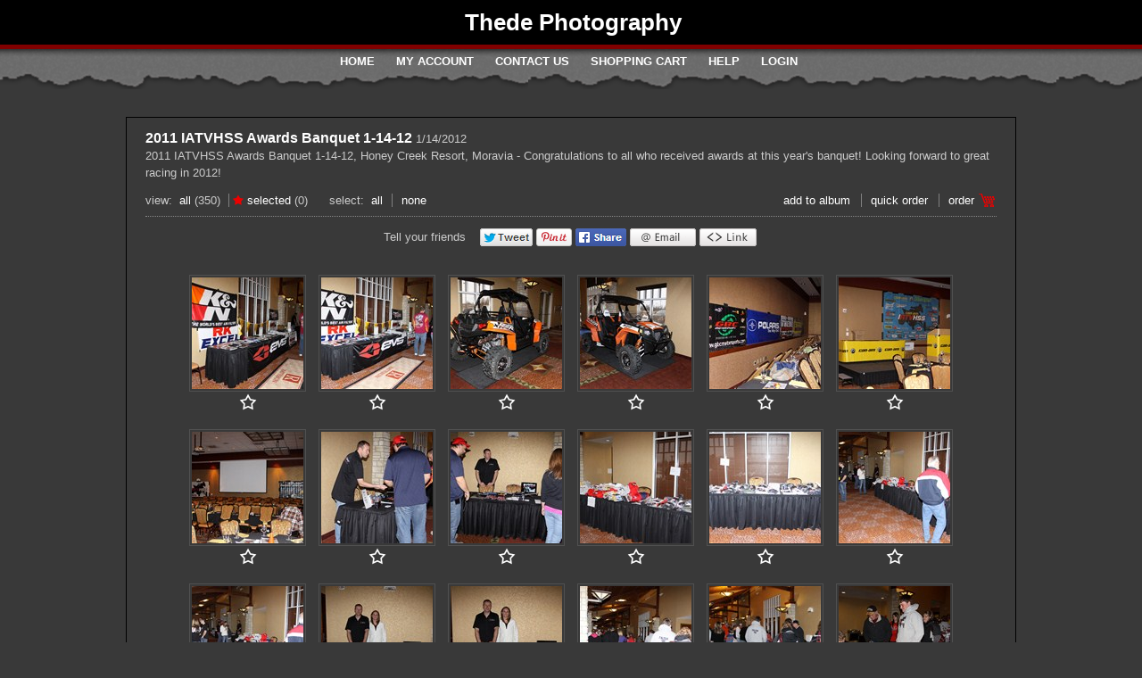

--- FILE ---
content_type: text/html; charset=utf-8
request_url: https://www.photoreflect.com/store/ThumbPage.aspx?e=8384083
body_size: 14146
content:


<!DOCTYPE html PUBLIC "-//W3C//DTD XHTML 1.0 Transitional//EN" "http://www.w3.org/TR/xhtml1/DTD/xhtml1-transitional.dtd">
<html xmlns="http://www.w3.org/1999/xhtml">
<head id="ctl01_Head1"><meta http-equiv="X-UA-Compatible" content="IE=edge" />
<meta http-equiv="MSThemeCompatible" content="yes" />
<script id="ctl01_ctl20" type="text/javascript" src="/store/js/jsShared/L10n.en-US.js"></script><script id="ctl01_ctl19" type="text/javascript" src="/store/js/jsShared/jquery/jquery.min.js"></script><script id="ctl01_ctl18" type="text/javascript" src="/store/js/jsShared/L10n.core.js"></script><script id="ctl01_ctl17" type="text/javascript" src="/store/js/jsShared/store.js"></script><script id="ctl01_ctl16" type="text/javascript" src="/store/js/help.js"></script><title>
	Thede Photography at PhotoReflect - 2011 IATVHSS Awards Banquet 1-14-12
</title><meta name="viewport" content="width=device-width, initial-scale=1.0"><meta property="og:title" content="Thede Photography at PhotoReflect - 2011 IATVHSS Awards Banquet 1-14-12" /><meta property="og:type" content="website" /><meta property="og:image" content="https://www.photoreflect.com/web/bin/prpv.dll?cmd=photo&amp;z=6B790E56EB6064197FD3249E930799830CD283DA0246846DB8AA07EA5874735027549278A78774FCD1736678EC93A286DF67557B0E1F40743D8B275CAB300864" /><meta property="og:image:height" content="200" /><meta property="og:image:width" content="200" /><meta property="og:url" content="https://www.photoreflect.com/store/thumbpage.aspx?e=8384083&amp;noshowmarket=true&amp;isfb=1" /><meta property="og:site_name" content="thedephotography.PhotoReflect.com" /><meta property="og:description" content="Photos from 2011 IATVHSS Awards Banquet 1-14-12 - Professionally Photographed by Thede Photography © 2026 " /><meta property="twitter:card" content="summary" /><meta property="twitter:site" content="@photoreflect" /><meta property="twitter:title" content="Thede Photography at PhotoReflect - 2011 IATVHSS Awards Banquet 1-14-12" /><meta property="twitter:description" content="Photos from 2011 IATVHSS Awards Banquet 1-14-12 - Professionally Photographed by Thede Photography © 2026 " /><meta property="twitter:image" content="https://www.photoreflect.com/web/bin/prpv.dll?cmd=photo&amp;z=6B790E56EB6064197FD3249E930799830CD283DA0246846DB8AA07EA5874735027549278A78774FCD1736678EC93A286DF67557B0E1F40743D8B275CAB300864" /><meta property="fb:app_id" content="253185321409992" /><link id="ctl01_ctl01" rel="stylesheet" type="text/css" href="CSS/global.css" /><link id="ctl01_ctl02" type="text/css" href="fonts/WebFonts/PhotoReflectWebDingsRegular.css" rel="Stylesheet" /><meta id="ctl01_ctl03" http-equiv="imagetoolbar" content="no" />
<!-- Google Tag Manager -->
<script>
var dataLayers = [];
var dataLayer = []; dataLayers.push(dataLayer);
(function(w,d,s,l,i){w[l]=w[l]||[];w[l].push({'gtm.start':
new Date().getTime(),event:'gtm.js'});var f=d.getElementsByTagName(s)[0],
j=d.createElement(s),dl=l!='dataLayer'?'&l='+l:'';j.async=true;j.src=
'https://www.googletagmanager.com/gtm.js?id='+i+dl;f.parentNode.insertBefore(j,f);
})(window,document,'script','dataLayer','GTM-W3PZGH9');
</script><!-- End Google Tag Manager -->
<link id="ctl01_ctl21" href="App_Themes/Torn_Red/Default.css" type="text/css" rel="stylesheet" /><link id="ctl01_ctl22" href="css/jquery-ui.css" type="text/css" rel="stylesheet" i="true" />
<link id="ctl01_ctl24" href="css/jquery.slider.css" type="text/css" rel="stylesheet" i="true" />
<link id="ctl01_ctl26" href="css/jquery.dropdown.css" type="text/css" rel="stylesheet" i="true" />
<link id="ctl01_ctl28" href="fonts/WebFonts/FontAwesome.css" type="text/css" rel="stylesheet" />
</head>
<body id="ctl01_storeBody" oncontextmenu="return false;" class="thumbpage-body Chrome131 pid-0j9e">
<!-- Google Tag Manager (noscript) --><noscript><iframe src="https://www.googletagmanager.com/ns.html?id=GTM-W3PZGH9" height="0" width="0" style="display:none;visibility:hidden"></iframe></noscript><!-- End Google Tag Manager (noscript) -->

    <form name="aspnetForm" method="post" action="./ThumbPage.aspx?e=8384083" id="aspnetForm">
<div>
<input type="hidden" name="__EVENTTARGET" id="__EVENTTARGET" value="" />
<input type="hidden" name="__EVENTARGUMENT" id="__EVENTARGUMENT" value="" />
<input type="hidden" name="__VIEWSTATE" id="__VIEWSTATE" value="kJVKgD/pGmONKaR6YiMIO+T1RstxFBJZeAFkBDCvrljBcqrzY9V6PSDdxcHQyuRW1gg2QUOvEX/ghTeVQD/pcTlIE6U=" />
</div>

<script type="text/javascript">
//<![CDATA[
var theForm = document.forms['aspnetForm'];
if (!theForm) {
    theForm = document.aspnetForm;
}
function __doPostBack(eventTarget, eventArgument) {
    if (!theForm.onsubmit || (theForm.onsubmit() != false)) {
        theForm.__EVENTTARGET.value = eventTarget;
        theForm.__EVENTARGUMENT.value = eventArgument;
        theForm.submit();
    }
}
//]]>
</script>


<script src="/store/WebResource.axd?d=pynGkmcFUV13He1Qd6_TZO25efYRpDPfwLtKTeVTQQHf4lOBTTqFfFrqGy0TbUpFHX6dEw2&amp;t=637109961120000000" type="text/javascript"></script>


<script src="/store/js/jsShared/jquery/jquery.blockui.js" type="text/javascript"></script>
<script src="/store/js/jsShared/jquery/blockuidefaults.js" type="text/javascript"></script>
<script src="/store/js/jsShared/jquery/jquery.class.js" type="text/javascript"></script>
<script src="/store/js/jsShared/EdgPage.js" type="text/javascript"></script>
<script src="/store/js/jsShared/EdgControl.js" type="text/javascript"></script>
<script type="text/javascript">
//<![CDATA[
Global = {VirtualRoot: '/store'};//]]>
</script>

<script src="/store/js/jsShared/jquery/query.js" type="text/javascript"></script>
<script src="/store/js/pages/store.aspx.js" type="text/javascript"></script>
<script src="/store/js/jsShared/pages/ThumbPage.aspx.js" type="text/javascript"></script>
<script src="/store/js/jsShared/Cookies.js" type="text/javascript"></script>
<script src="/store/js/jsShared/jquery/timer.js" type="text/javascript"></script>
<script src="/store/js/jsShared/jquery/jquery.pager.js" type="text/javascript"></script>
<script src="/store/js/jsShared/date.format.js" type="text/javascript"></script>
<script src="/store/js/jsShared/jquery/jquery.thumbgrid.js" type="text/javascript"></script>
<script src="/store/js/jsShared/jquery/jquery.cookie.js" type="text/javascript"></script>
<script src="/store/js/jsShared/jquery/jquery-ui.js" type="text/javascript"></script>
<script src="/store/js/jsShared/jquery/jquery.dropdown.js" type="text/javascript"></script>
<script src="/store/js/jsShared/jquery/jquery.popupoverlay.min.js" type="text/javascript"></script>
<script src="/store/js/jsShared/jquery/spin.min.js" type="text/javascript"></script>
<script src="/store/js/controls/SearchBar.js" type="text/javascript"></script>
<script src="/store/js/controls/SearchFilters.js" type="text/javascript"></script>
<script src="/store/js/controls/TimePicker.js" type="text/javascript"></script>
<script type="text/javascript">
//<![CDATA[
window.ieSelectZIndexBug = false;
//]]>
</script>

<script src="/store/js/pages/Controls/Help.ascx.js" type="text/javascript"></script>
<script src="/store/js/jsShared/json.js" type="text/javascript"></script>
<script src="/store/js/pages/Controls/QuickCart.ascx.js" type="text/javascript"></script>
<script type="text/javascript">
//<![CDATA[
QuickCart.MultiPackage = ["97487395","97487396","97487454","97487468","97487483"];ThumbPage.SelectedOnly = false;ThumbPage.PhotographerId = '0J9E';ThumbPage.CheckedSessionId = 531018868;ThumbPage.PhotoCount = 350;ThumbPage.UseSquareThumbs = true;ThumbPage.SelectedText = '';ThumbPage.UnselectedText = '';ThumbPage.ShowSearchFilters = false;ThumbPage.ShowSearchBar = true;ThumbPage.SubEventId = '0J9E01HR';imageServer = 'www.photoreflect.com';themeName = 'Torn_Red';ignoreSchema = 'False';ThumbPage.PrEvent = {"Idy":8384083,"syncTime":"20120115185218","unixTimeStamp":1326675138,"Id":"0J9E01HR","Available":true,"SubjectName":"2011 IATVHSS Awards Banquet 1-14-12","FirstName":"","Description":"2011 IATVHSS Awards Banquet 1-14-12, Honey Creek Resort, Moravia - Congratulations to all who received awards at this year\u0027s banquet! Looking forward to great racing in 2012!","Type":14,"Date":"\/Date(1326520800000)\/","DateEnd":"\/Date(1326520800000)\/","OrderByDate":"\/Date(-2208967200000)\/","UploadTime":"\/Date(1326674750520)\/","Password":"","Passphrase":"","PhotoCount":350,"City":"Moravia","State":"IA","SubEvents":1,"PhotoSearchId":0,"PhotographerIdy":38671,"StyleThemeId":0,"DiscountGroup":-100,"ShippingGroup":0,"Hidden":0,"NotifyEmails":"","NotifyEmailMsg":"","ImageServer":86,"Name":"2011 IATVHSS Awards Banquet 1-14-12","PackageGroup":5,"Protection":0,"CatalogFilename":"c:\\documents and settings\\all users\\documents\\photoreflect le\\photos\\20120109\\ed_0046.dat","Flags":0,"FlagsInt":0,"Status":0,"StatusInt":0,"FirstPhoto":"0J9E01HR000000","FirstPhotoInfo":null,"IsLabEvent":false,"IsContentEvent":false};var sEID = '0J9E01HR';var loginId = 'ctl01_CPCenter_ThumbsLogin';//]]>
</script>

<script src="/store/js/jsShared/pages/controls/SocialSharing.ascx.js" type="text/javascript"></script>
<script type="text/javascript">
//<![CDATA[
$(document).ready(function () { var o = new SocialSharingControl({ shareUrl: 'https://www.photoreflect.com/store/thumbpage.aspx?e=8384083&noshowmarket=true&isfb=1', shareImage: 'https://www.photoreflect.com/web/bin/prpv.dll?cmd=photo&z=6B790E56EB6064197FD3249E930799830CD283DA0246846DB8AA07EA5874735027549278A78774FCD1736678EC93A286DF67557B0E1F40743D8B275CAB300864', shareDescription: 'Photos from 2011 IATVHSS Awards Banquet 1-14-12 - Professionally Photographed by Thede Photography © 2026 ', photoId: '0J9E01HR000000' }); });//]]>
</script>

        <table width="100%" border="0" cellspacing="0" cellpadding="0">
            <tr>
                <td>
                    <table width="100%" border="0" cellspacing="0" cellpadding="0">
                        <tr class="header1" style="padding: 5px;">
                            <td align="left" class="PixLeft header1">
                            </td>
                            <td valign="middle" align="center" style="padding-bottom: 5px;" class="header1">
                                
<div class="cheader" style="line-height:1em;">
	<span id="ctl01_Logo_lblHdrText" class="block">Thede Photography</span>
	
</div>

                            </td>
                            <td align="right" class="PixRight header1">
                            </td>
                        </tr>
                        <tr class="header2">
                            <td align="center" valign="top" colspan="3" class="header2">
                                <div class="header">
                                    <ul>
                                        <li id="ctl01_LiHome">
                                            <a id="ctl01_HyperLinkHome" href="store.aspx?p=38671">Home</a>
                                        </li>
                                        
                                        
                                        <li id="ctl01_LiMyAccount">
                                            <a id="ctl01_HyperLinkMyAccount" href="account/myaccount.aspx">My Account</a>
                                        </li>
                                        <li id="ctl01_LiContactUs">
                                            <a id="ctl01_HyperLinkContactUs" href="StoreContact.aspx?p=38671">Contact Us</a>
                                        </li>
                                        <li id="ctl01_LiShoppingCart">
                                            <a id="ctl01_HyperLinkShoppingCart" href="Cart.aspx">Shopping Cart</a>
                                        </li>
                                        <li id="ctl01_LiHelp">
                                            <a id="ctl01_HyperLinkHelp" href="javascript:(function() { $(&#39;div[id$=PanelHelp]&#39;).slideToggle(); })();">Help</a>
                                        </li>
                                        <li id="ctl01_LiLogin">
                                            <a id="ctl01_HyperLinkLogin" href="/store/Login.aspx?returnurl=https%3a%2f%2fwww.photoreflect.com%2fstore%2fThumbPage.aspx%3fe%3d8384083">Login</a>
                                        </li>
                                    </ul>
                                </div>
                            </td>
                        </tr>
                    </table>
					<center>
						
    <div id="ctl01_CPHelp_Help_PanelHelp" class="help_wide help_gray">
	
    <div style="max-width: 650px; margin: 0 auto;" class="helpContainer">
        <table style="width: 100%; padding:5px; margin:0; border-collapse:collapse; border-spacing: 0">
            <tr>
                <td style="vertical-align: top;" rowspan="2">
                    <div id="help_logo">
                    </div>
                </td>
                <td style="vertical-align: top; padding-right: 1em; padding-left: 1em; text-align: left;" rowspan="2">
                    There are also photo groups available to view.  Use the list to view photos contained in other photo groups.
                </td>
                <td style="padding-left: 1em; vertical-align: top; text-align: right;">
                    <input name="ctl01$CPHelp$Help$ButtonCloseHelp" type="button" id="ctl01_CPHelp_Help_ButtonCloseHelp" title="Close" value="Close" />
				</td>
			</tr>
			<tr>
				<td style="vertical-align: bottom; text-align: right;">
					<a id="ctl01_CPHelp_Help_HyperLinkMoreHelp" href="javascript:MoreHelpClick();" style="white-space: nowrap;">more help...</a>
                </td>
            </tr>
        </table>
    </div>

</div>


					</center>
                    <div class="bodytable">
                        <center>
                            

    
    <div style="clear: both; margin-left: auto; margin-right: auto; max-width: 700px; text-align: center"
        class="thumbOrderPage">
        


<!-- new layout -->
<!-- IMPORTANT: order page -->

<!-- title, date, description floated to left -->
<!-- number of photos and photos selected floated to right-->
<!-- note: can't use H1 for style of title, since it bumps it to another line, should have new css title class -->
<!--<div style="float:right">Photos: ### / Selected ##</div><div style="float:left"><span id="ctl01_CPTitle_EventInfo_Label1">Title Goes Here</span> > 01/01/1900 > <span id="ctl01_CPTitle_EventInfo_Label2">Description Goes Here (limit length)</span></div>
<div style="clear:both"></div>
<br />-->

<!-- if there are groups, add following line with linebreak -->
<!--<div style="float:left;">Group: dropdown menu</div><div style="clear:both"></div><br />-->
<!-- end groups -->


<!-- view and select floated to left -->
<!-- action links floated to right -->
<!--<div style="float:right"><a href="">add to album</a> | <a href="">order cards</a> | <a href="">order gifts</a> | <a href="">send photo card</a> | <a href="">return to thumbnails</a></div>
<div style="float:left">View: <a href="">all</a> | <a href="">selected</a>&nbsp;&nbsp;&nbsp;&nbsp;&nbsp;</div>
<br /><br />
<div style="border-bottom: 1px dotted #cccccc"></div>-->
<!-- end order page -->




<!-- old layout -->

<!--<div>
<h1 id="ctl01_CPTitle_EventInfo_mainTag"><span id="ctl01_CPTitle_EventInfo_EventLabelMain">2011 IATVHSS Awards Banquet 1-14-12</span></h1>
<span id="ctl01_CPTitle_EventInfo_EventDescription">2011 IATVHSS Awards Banquet 1-14-12, Honey Creek Resort, Moravia - Congratulations to all who received awards at this year's banquet! Looking forward to great racing in 2012! - <span style='font-style:italic'>photographed on 1/14/2012</span></span>

</div>-->

    </div>

                        </center>
                        <center>
                            <table id="ctl01_OuterTable" style="width: 100%; max-width: 1024px; text-align: center;" border="0" cellspacing="0" cellpadding="0" class="containerThumb">
	<tr>
		<td align="left" class="topcenter">
                                        <img id="ctl01_L1" src="App_Themes/Torn_Red/L1.gif" align="absbottom" style="border-width:0px;" /></td>
		<td class="topcenter">
                                        &nbsp;</td>
		<td class="topcenter">
                                        &nbsp;</td>
		<td align="right" class="topcenter">
                                        <img id="ctl01_R1" src="App_Themes/Torn_Red/R1.gif" align="absbottom" style="border-width:0px;" /></td>
	</tr>
	<tr>
		<td style="width: 100%;" colspan="4">
                                        <table width="100%" border="0" cellspacing="0" cellpadding="0">
                                            <tr>
                                                <td class="leftcenter" width="5">
                                                </td>
                                                <td>
                                                <center>
                                                    
<div id="ThumbPage" class="store-page page-thumbpage">
	
<div id="QuickOrderDiv" style="display: none;" class="popup_overlay bordercolor">
    <div id="QuickOrderControls" style="text-align: center;">
        <h3 style="text-align: center; color: #000;">
            Select a product to order for all selected photos</h3>
        <br />
        <select name="ctl01$CPCenter$QuickCart1$PackageList" id="ctl01_CPCenter_QuickCart1_PackageList" class="qcart-pakage-select" style="width:90%">
			<option value="0">[select a product]</option>
			<option value="97487392" class="packageRow">CD - single race ONE rider includes shipping - $35.00</option>
			<option value="97487393" class="packageRow">CD - two races ONE RIDER  includes shipping - $55.00</option>
			<option value="97487394" class="packageRow">CD one rider FULL SEASON includes shipping - $95.00</option>
			<option value="97487395" class="packageRow">CD - two riders ONE RACE includes shipping - $55.00</option>
			<option value="97487396" class="packageRow">CD - two riders FULL SEASON includes shipping - $165.00</option>
			<option value="97487397" class="packageRow">Rider Resume Photo (PDF) - $20.00</option>
			<option value="97487398" class="packageRow">Rider Resume Photo PDF and Print - $30.00</option>
			<option value="97487399" class="packageRow">2 - 3 1/2 x 5 (glossy) - $6.00</option>
			<option value="97487400" class="packageRow">2 - 3 1/2 x 5 - (luster) - $6.00</option>
			<option value="97487401" class="packageRow">4x6 photo (glossy) - $3.00</option>
			<option value="97487402" class="packageRow">4x6 photo (matte) - $3.00</option>
			<option value="97487403" class="packageRow">4x6 metallic - $4.00</option>
			<option value="97487404" class="packageRow">5x7 photo (glossy) - $5.00</option>
			<option value="97487405" class="packageRow">5x7 photo (luster) - $5.00</option>
			<option value="97487406" class="packageRow">5x7 metallic - $6.00</option>
			<option value="97487407" class="packageRow">8x10 (glossy) - $10.00</option>
			<option value="97487408" class="packageRow">8x10 (luster) - $10.00</option>
			<option value="97487409" class="packageRow">8x10 metallic - $14.00</option>
			<option value="97487410" class="packageRow">10X13 Glossy - $15.00</option>
			<option value="97487411" class="packageRow">10x13 luster - $15.00</option>
			<option value="97487412" class="packageRow">11x14 (glossy) - $17.00</option>
			<option value="97487413" class="packageRow">11x14 (luster) - $17.00</option>
			<option value="97487414" class="packageRow">11x14 metallic - $25.00</option>
			<option value="97487415" class="packageRow">4 - 2 1/2 x 3 1/2 wallets (luster) - $8.00</option>
			<option value="97487416" class="packageRow">8 - 2 1/2 x 3 1/2 wallets (glossy) - $12.00</option>
			<option value="97487417" class="packageRow">8 - 2 1/2 x 3 1/2 wallets (luster) - $12.00</option>
			<option value="97487418" class="packageRow">8 - 2 1/2 x 3 1/2 wallets (luster - die cut) - $16.00</option>
			<option value="97487419" class="packageRow">16- 1 3/4 x 2 1/2 IDs (Luster) - $12.00</option>
			<option value="97487420" class="packageRow">8 - 1 3/4 x 2 1/2 IDs (luster) - $6.00</option>
			<option value="97487421" class="packageRow">16- 1 3/4 x 2 1/2 IDs (glossy) - $12.00</option>
			<option value="97487422" class="packageRow">8x20 Poster - $26.00</option>
			<option value="97487423" class="packageRow">12x18 Poster - $22.00</option>
			<option value="97487424" class="packageRow">12x24 Poster - $30.00</option>
			<option value="97487425" class="packageRow">16x20 Poster - $32.00</option>
			<option value="97487426" class="packageRow">18x24 Poster - $35.00</option>
			<option value="97487427" class="packageRow">20x30 Poster - $40.00</option>
			<option value="97487428" class="packageRow">24x36 poster - $70.00</option>
			<option value="97487429" class="packageRow">36x48 poster - $125.00</option>
			<option value="97487430" class="packageRow">Facebook Photo - $2.00</option>
			<option value="97487431" class="packageRow">Digital Photo HI-RES (8x12) approx personal use ON - $15.00</option>
			<option value="97487432" class="packageRow">Digital Wallpaper $7 NO SHIP - $7.00</option>
			<option value="97487433" class="packageRow">Digital Photo HIGH-RES custom personal use ONLY pl - $25.00</option>
			<option value="97487434" class="packageRow">5x10 (luster- SPECIAL SIZE) - $12.00</option>
			<option value="97487435" class="packageRow">6x6 Metallic Plaque Print (Fun Valley) - Your own - $9.99</option>
			<option value="97487436" class="packageRow">6x9 luster (special size) - $12.00</option>
			<option value="97487437" class="packageRow">6x12 (luster - SPECIAL SIZE) - $15.00</option>
			<option value="97487438" class="packageRow">6x12 (glossy - SPECIAL SIZING) - $15.00</option>
			<option value="97487439" class="packageRow">7x10 (luster - SPECIAL SIZING) - $14.00</option>
			<option value="97487440" class="packageRow">7x10 (glossy - SPECIAL SIZING) - $14.00</option>
			<option value="97487441" class="packageRow">8x12 (luster - SPECIAL SIZE) - $12.99</option>
			<option value="97487442" class="packageRow">8x8 Matte  (SPECIAL SIZING) - $12.00</option>
			<option value="97487443" class="packageRow">10x10 matte (SPECIAL SIZING) - $14.00</option>
			<option value="97487444" class="packageRow">12x12 matte  (SPECIAL SIZING) - $16.00</option>
			<option value="97487445" class="packageRow">Details on photo gifts can be found on homepage - $0.00</option>
			<option value="97487446" class="packageRow">BLANKET - BABY WRAP 37X52 - $90.00</option>
			<option value="97487447" class="packageRow">BLANKET BLACK AND WHITE - $80.00</option>
			<option value="97487448" class="packageRow">BLANKET - FLEECE 50X60 - $70.00</option>
			<option value="97487449" class="packageRow">BLANKET THROW 52X70 - $140.00</option>
			<option value="97487450" class="packageRow">BLANKET THROW 54X70 - $120.00</option>
			<option value="97487451" class="packageRow">BLANKET THROW XL 60X72 - $160.00</option>
			<option value="97487452" class="packageRow">BOOKMARK - $16.00</option>
			<option value="97487453" class="packageRow">BUTTON - PHOTO - 2 1/4 INCH ROUND - $12.00</option>
			<option value="97487454" class="packageRow">CALENDAR - $35.00</option>
			<option value="97487455" class="packageRow">CAN KOOZIE - $15.00</option>
			<option value="97487456" class="packageRow">CHECKBOOK COVER - $32.00</option>
			<option value="97487457" class="packageRow">CHRISTMAS ORNAMENT - $20.00</option>
			<option value="97487458" class="packageRow">CLOCK 8 INCH ROUND - $60.00</option>
			<option value="97487459" class="packageRow">DOG TAG DOUBLE ALUMINUM w BEADED CHAIN - $20.00</option>
			<option value="97487460" class="packageRow">KEYCHAIN - GOLD - $20.00</option>
			<option value="97487461" class="packageRow">KEYCHAIN - NICKEL - $20.00</option>
			<option value="97487462" class="packageRow">KEYCHAIN - SQUARE - $15.00</option>
			<option value="97487463" class="packageRow">LIGHTSWITCH PLATE - $20.00</option>
			<option value="97487464" class="packageRow">MAGNETS - BUSINESS CARD SIZE 25 QTY - $20.00</option>
			<option value="97487465" class="packageRow">MAGNET - ROUND - $10.00</option>
			<option value="97487466" class="packageRow">MAGNET - SQUARE - $10.00</option>
			<option value="97487467" class="packageRow">METAL COAT HOOK FRAME WITH 1 HOOK 1 TILE - $30.00</option>
			<option value="97487468" class="packageRow">METAL COAT RACK - 4 HOOKS 4 TILES - $60.00</option>
			<option value="97487469" class="packageRow">METAL KEY HOOK FRAME W/4 KEY HOOKS AND TILE - $30.00</option>
			<option value="97487470" class="packageRow">MOUSEPAD - $15.00</option>
			<option value="97487471" class="packageRow">MOUSE PAD - GEL - $20.00</option>
			<option value="97487472" class="packageRow">MUG 15 OZ. - $20.00</option>
			<option value="97487473" class="packageRow">MUG BLACK 11 OZ. - $20.00</option>
			<option value="97487474" class="packageRow">MUG - TRAVEL - $25.00</option>
			<option value="97487475" class="packageRow">PANDA BEAR - $20.00</option>
			<option value="97487476" class="packageRow">PENCIL / PEN CADDY WOODEN - $45.00</option>
			<option value="97487477" class="packageRow">PILLOWCASE - $20.00</option>
			<option value="97487478" class="packageRow">PLATE - $22.00</option>
			<option value="97487479" class="packageRow">Playing Cards - $22.00</option>
			<option value="97487480" class="packageRow">Poker Set - $50.00</option>
			<option value="97487481" class="packageRow">PUZZLE 8X10 - $25.00</option>
			<option value="97487482" class="packageRow">PUZZLE - 10X14 252 PIECE WITH PHOTO TIN - $32.00</option>
			<option value="97487483" class="packageRow">RUBIK&#39;S CUBE - $25.00</option>
			<option value="97487484" class="packageRow">SOAP DISPENSER - $20.00</option>
			<option value="97487485" class="packageRow">TEDDY BEAR - $20.00</option>
			<option value="97487486" class="packageRow">TOTE BAG (IMAGE 13X11) - $32.00</option>
			<option value="97487487" class="packageRow">TRAILER HITCH COVER - $30.00</option>

		</select>
        <br />
        <br />
        <input type="submit" name="ctl01$CPCenter$QuickCart1$ButtonAddToCart" value="Add To Cart" id="ctl01_CPCenter_QuickCart1_ButtonAddToCart" class="btn" style="margin: 10px 5px 0px 5px;" />
        <input type="submit" name="ctl01$CPCenter$QuickCart1$ButtonHideCart" value="Close" onclick="javascript:WebForm_DoPostBackWithOptions(new WebForm_PostBackOptions(&quot;ctl01$CPCenter$QuickCart1$ButtonHideCart&quot;, &quot;&quot;, true, &quot;&quot;, &quot;&quot;, false, false))" id="ctl01_CPCenter_QuickCart1_ButtonHideCart" class="btn" style="margin: 10px 5px 0px 5px;" />
        <span id="ctl01_CPCenter_QuickCart1_LabelItemAdded"></span>
        <input type="hidden" name="ctl01$CPCenter$QuickCart1$HiddenFieldSelectPhotos" id="ctl01_CPCenter_QuickCart1_HiddenFieldSelectPhotos" />
    </div>
    <div class="results" style="display: none; color: #ff0000; font-size: 12px; padding: 10px 10px 10px 10px; text-align:center;"></div>
</div>

<div id="ctl01_CPCenter_QuickCart1_MultiPhotosPrompt" style="display: none;" class="popup_overlay bordercolor">
	<div class="controls" style="text-align: center;">
		<h3 style="text-align: center; color: #000;">
			Multiple Photo Package</h3>
		This package has multiple items. You can either use the current photo for all items or select different photos for each item.<br />
		<br />
		Do you want to use the same photo for each item in the package or select different photos?<br />
		<br />
		<div style="text-align: center">
			<input type="submit" name="ctl01$CPCenter$QuickCart1$ButtonUseCurrent" value="Use Current Photo" id="ctl01_CPCenter_QuickCart1_ButtonUseCurrent" class="btn_generic" style="margin: 10px 5px 0px 5px;" />
			<input type="submit" name="ctl01$CPCenter$QuickCart1$ButtonSelectDifferent" value="Select Different Photos" id="ctl01_CPCenter_QuickCart1_ButtonSelectDifferent" class="btn_generic" style="margin: 10px 5px 0px 5px;" />
		</div>
	</div>
</div>

	<div id="ctl01_CPCenter_PanelNotification" class="notificationPopup popup_overlay bordercolor" style="display: none;">
			
        <a id="ctl01_CPCenter_HyperLinkNotificationClose" class="close" href="javascript:void(0);">Close</a>
		<div class="notificationTitle">Message</div>
		<div class="hr"></div>
		
		
	
		</div>
    <!-- new layout -->
    <!-- title, date, description floated to left -->
    <!-- number of photos and photos selected floated to right-->
    <!-- note: can't use H1 for style of title, since it bumps it to another line, should have new css title class -->
	<div id="DivEventSummary">
		<div class="eventInfo">
			<span id="ctl01_CPCenter_EventTitle"><a href="/store/ThumbPage.aspx?e=8384083"> 2011 IATVHSS Awards Banquet 1-14-12</a> <span class="eventInfoDate">  1/14/2012 </span>  <span class="eventInfoDetails"><br/>2011 IATVHSS Awards Banquet 1-14-12, Honey Creek Resort, Moravia - Congratulations to all who received awards at this year's banquet! Looking forward to great racing in 2012!</span></span>
		</div>
	    
    </div>
	<div style="padding-left: 5px"></div>
    <!-- view, select and actions in separate divs for increased configurability via css-->
    <div id="ctl01_CPCenter_ActionDiv" class="actionsMenu">
		<ul class="amView">
			<li>
				<span id="ctl01_CPCenter_LabelView">View</span>:&nbsp;
				<a id="ctl01_CPCenter_HyperLinkViewAll" href="javascript:void(0);">All</a>
				<span class="thumbgrid-photocount"></span>
			</li>
			<li class="selected">
                <span class="selected prwd prwd-starfav"></span>
				<a id="ctl01_CPCenter_HyperLinkViewSelected" href="javascript:void(0);">Selected</a>
				<span class="thumbgrid-selectedcount"></span>
			</li>
		</ul>

		<ul class="amSelect">
			<li>
				<span id="ctl01_CPCenter_LabelSelect">Select</span>:&nbsp;
				<a id="ctl01_CPCenter_HyperLinkSelectAll" href="javascript:void(0);">All</a>
			</li>
			<li>
				<a id="ctl01_CPCenter_HyperLinkDeselectAll" href="javascript:void(0);">None</a>
			</li>
		</ul>
		
		<ul class="amSearch">
			<li><div id="search-bar"></div></li>
		</ul>

		<ul class="amActions">
			
			
			
			<li id="ctl01_CPCenter_LiAddToAlbum">
				<a id="ctl01_CPCenter_AddToAlbum" href="javascript:WebForm_DoPostBackWithOptions(new WebForm_PostBackOptions(&quot;ctl01$CPCenter$AddToAlbum&quot;, &quot;&quot;, true, &quot;&quot;, &quot;&quot;, false, true))">add to album</a>
			</li>
			<li id="ctl01_CPCenter_LiQuickOrder">
                <a id="ctl01_CPCenter_HyperLinkQuickOrder" href="javascript:ThumbPage.ShowQuickOrder()">Quick Order</a>
            </li>
			<li id="ctl01_CPCenter_LiOrder" class="order">
                <a id="ctl01_CPCenter_HyperLinkOrder" href="javascript:ThumbPage.Order()">Order</a>
                <span class="order prwd prwd-cart"></span>
            </li>
		</ul>
    </div>
    <div class="hr"></div>
    <div class="photoGroupContainer">
        <!-- if there are groups, add following line with linebreak -->
         
        <!-- end groups -->
    </div>
    <table border="0" cellpadding="2" cellspacing="0" class="thumb-table-wrapper">
        <tr id="ctl01_CPCenter_socialSharingRow">
			<td align="center" class="socialMediaRow" width="100%" style="padding-left:0">
                <div id="ctl01_CPCenter_SocialSharingControl_SocialMediaPanel" class="SocialMediaContainer">
				
    <span id="ctl01_CPCenter_SocialSharingControl_ShareText" class="prSocialLinkLabel">Tell your friends</span>
<ul id="ctl01_CPCenter_SocialSharingControl_PrSharingUl" class="prSocialLinksUl"><li id="ctl01_CPCenter_SocialSharingControl_PrTwLink" class="prSocialLinks twSocialLink"><a id="share_twitter" href="" onclick="javascript:window.open(this.href,'', 'menubar=no,toolbar=no,resizable=yes,scrollbars=yes,height=400,width=600,left='+((screen.width-600)/2)+',top='+((screen.height-400)/2));return false;"><img src="/store/images/socialmedia/share_twitter.png" alt="Share on Twitter"/></a></li><li id="ctl01_CPCenter_SocialSharingControl_PrPnLink" class="prSocialLinks pnSocialLink"><a id="share_pinterest" href="" onclick="javascript:window.open(this.href,'', 'menubar=no,toolbar=no,resizable=yes,scrollbars=yes,height=330,width=780,left='+((screen.width-780)/2)+',top='+((screen.height-330)/2));return false;"><img src="/store/images/socialmedia/share_pinterest.png" alt="Share on Pinterest"/></a></li><li id="ctl01_CPCenter_SocialSharingControl_PrFbLink" class="prSocialLinks fbSocialLink"><a id="share_facebook" href="" onclick="javascript:window.open(this.href,'', 'menubar=no,toolbar=no,resizable=yes,scrollbars=yes,height=600,width=600,left='+((screen.width-600)/2)+',top='+((screen.height-600)/2));return false;"><img src="/store/images/socialmedia/share_facebook.png" alt="Share on Facebook"/></a></li><li id="ctl01_CPCenter_SocialSharingControl_PrEmLink" class="prSocialLinks emSocialLink"><a id="share_email" href=""><img src="/store/images/socialmedia/share_email.png" alt="Share by Email"/></a></li><li id="ctl01_CPCenter_SocialSharingControl_PrUrlLink" class="prSocialLinks UrlShareLink"><a id="copy_url" href=""><img src="/store/images/socialmedia/share_link.png" alt="Share by Link"  onclick="ShowPopup(); return false;"/></a></li><div class="clearBoth"></div></ul>
			</div>

<div id="ShareLinkPopup" tabindex="-1">
    <h1 style="color:black;">Link Address To Share</h1>
    <input  id="ShareLinkInput"  type="text" name="URL Link" readonly /><br />
    <button id="ShareLinkCopyBtn" type="button" >Copy</button>
</div>
            </td>
		</tr>
		
         <tr>
            <td align="center" colspan="2">
                <div id="time-picker" style="margin: 0px 15px 10px 15px;"></div>
                <div id="search-filters" style="margin: 0px 15px 15px 15px;"></div>
                <div id="ctl01_CPCenter_PanelLoadingIndicator" class="information" style="display: none">
			
					Loading images...
                
		</div>
                <div id="ctl01_CPCenter_PanelThumbGrid" class="thumbpage">

		</div>
                
                <div style="clear: both; text-align: center; margin: auto;">
                    <center>
                        
                    </center>
                </div>
            </td>
        </tr>
    </table>
    <div id="ctl01_CPCenter_ThumbsLogin" style="display: none; background-color: #fff; color: #000000; padding: 20px">
        <h3 style="text-align: center; color: #000;">
            Selected Photos</h3>
        <div>
            It is recommended that you login prior to selecting photos. Your selections will be preserved if you need to leave your computer and continue ordering later. You can even login on a different computer and see your selections.
        </div>
        <br />
        <div style="text-align: center">
            <input type="submit" name="ctl01$CPCenter$LoginButton" value="Login (recommended)" onclick="window.location = &#39;/store/login.aspx?returnurl=/store/ThumbPage.aspx?e=8384083&#39;; return false;WebForm_DoPostBackWithOptions(new WebForm_PostBackOptions(&quot;ctl01$CPCenter$LoginButton&quot;, &quot;&quot;, true, &quot;&quot;, &quot;&quot;, false, false))" id="ctl01_CPCenter_LoginButton" class="btn_generic" />
            <input type="submit" name="ctl01$CPCenter$ContinueButton" value="Continue" onclick="javascript:WebForm_DoPostBackWithOptions(new WebForm_PostBackOptions(&quot;ctl01$CPCenter$ContinueButton&quot;, &quot;&quot;, true, &quot;&quot;, &quot;&quot;, false, false))" id="ctl01_CPCenter_ContinueButton" class="btn_generic" />
        </div>
    </div>
    
    <div class="SubEventPassContainer" style="display:none">
        
    </div>
</div>

                                                </center>
                                                </td>
                                                <td class="rightcenter" width="5">
                                                </td>
                                            </tr>
                                        </table>
                                    </td>
	</tr>
	<tr>
		<td align="left" class="bottomcenter">
                                        <img id="ctl01_L3" src="App_Themes/Torn_Red/L3.gif" style="border-width:0px;" /></td>
		<td class="bottomcenter">
                                        &nbsp;</td>
		<td class="bottomcenter">
                                        &nbsp;</td>
		<td align="right" class="bottomcenter">
                                        <img id="ctl01_R3" src="App_Themes/Torn_Red/R3.gif" style="border-width:0px;" /></td>
	</tr>
</table>

                        </center>
                        <center>
                            <table border="0" cellpadding="0" cellspacing="0" width="225" height="46">
                                <tr>
                                    <td>
                                            <div class="prlogo"></div>
                                    </td>
                                </tr>
                            </table>
                        </center>
                    </div>
                    <div class="footerbg" style="background-color: #000000;">
                        <table width="100%">
                            <tr>
                                <td height="60" align="center" valign="middle">
                                    <a href="/store/Copyright.aspx" target="_top" class="footer">
                                        Copyright&nbsp;and&nbsp;Disclaimer </a>
                                    &copy;
                                    1999
                                    -
                                    <span id="ctl01_Date">2026</span>
                                    PhotoReflect LLC.
                                    <br />
                                    <a href="/store/Privacy.aspx" target="_top" class="footer">
                                        PhotoReflect&nbsp;Privacy&nbsp;Policy
                                    </a>&nbsp;&nbsp;|&nbsp;&nbsp;<a href="javascript:MoreHelpClick();" class="footer">Who&nbsp;Should&nbsp;I&nbsp;Contact?</a>
                                    <br />
                                </td>
                            </tr>
                        </table>
                    </div>
                </td>
            </tr>
        </table>
    
<div>

	<input type="hidden" name="__VIEWSTATEGENERATOR" id="__VIEWSTATEGENERATOR" value="EB09EC83" />
	<input type="hidden" name="__EVENTVALIDATION" id="__EVENTVALIDATION" value="zTr15IRJXhAgWKbd5Q3LQopJIovjdoUKQdPUiyIoAK1SJAlgyy152uW3qHsz/NAS/Y/p3kXeI8bG/voWedeATxVEKZ/gz8UUuN3gMHksC3e6EVV0MhNvP+m0JSVlCv0XRaGd13y5gKDcEi2cJTfHDj7mDvsssginjEBnMHvugX3E8ckuQIiPRwguZRg/pcfl468i/aVKueJsNjymLCCAIrA2yNMm06HLqkVP4E5z6rNOuk7ciQM7Lw29xf5WSqF2Z3rAEYrFHnB8nONi9sSd2RdjlBSoUuNV58PQMeAkes7lPCJ1IurCe9eSEbL2Bx/eayaAnOYm7FU6LG7o1f9V34XDpJUhCNvh34s+FRqe3HB1p49FW/9MjXkJDMXKszYeqdJgU2pGkXfMk7aCUPeNDQMeQ95QxrMNWWJQ/7E4/wXACvbWGy6Zjr8hBN2hocmIzPuG7SBoGDD8UFaAtjiux9X8V/0k6NWAKqKnuNzG+nZKUDk/sv6SURLaBWom2BozH9seZZCIdpbUA3sQjXTTSXGWn5OLJwx2Pm/L2ZO6nXTIHUeCw5FpIfzTVU7GJWxJ8UhKMNO15GlrmLC/reF4F844QLHKu9hlRkjfLmAhmX16qhR9u66RWFtch3XRb1ABcYPwEBXAKhiiv5pUkU6zC6GEwG7l3UHEwPx3sijU8i8M74MEMM6uT3+WN7TgQaWAPpVI/bwyofM5VyXXgwbFQRE8ESELXOG2nlIsGR54BkdQVSZV6P3CuG6wd5SSbDr/[base64]/GD3t56rr4rIuronT/oLJ/1coc0+APHbvXED/WgKbMZcEZK/8PD2j5VsKWRkbew/qXrz7fWiaEPRMm59nuCff4sYedz1zuvb8psS3skUWwGJpV9Fd+8wr+qkCZIMBDr5I20NYivCf9btgKs7g13n7rH92k4Rc/LxSSk9a5Le6uxVUcyI2RoXHkc7zMMyrQSVs9dNMHGZTyIKEIueWwQTfnrXalyW0kyTYZaO10DpH3XrJHFt+0MHTmeMBc6/8Y83tCXEp6alOgZ6OlSurMFvbHQ/OPvm3dlnMSBSONHZu1JI7suqcIJ1JTQY+dc2/rxAZNnRh3pu9Jj4gfzYYadpPHbp8qta9XL5ozZsJRTfud4mZrFaR5A7aL7BrCnuWUyTLwMn3dIWsNX6iYXmzrQPuibAQM4gdfT4Sfy+TJCLQ42H+lpdMoFZLgQsoMnBIxg/T2RNkGYrNEpEBBTY2fZdhxq3i2+DCrCS3/4fAjk3yuKaVlF1Xr+4GWRU7IBb6uBKEVsI5wNLWBvECAducxZ1hbJbM0OmNkYDloqBx2fdz79ONRcf5UNpYolk2XO3MwEXBA+9H4MEDlH8qGwRL5uR84F/XHufYKlZsl0wVJ78dEdL04zFCpSI1PDtQd+7iU422eJp4AUK03MYvSlXk+P3NfKPIZQVNV1FVvEROSnrhIhIE03HKA6rzO/uCT1ZSMpWbHpH8Mr1OaZMTV0/CvXvzCT+kh5h5Jpb6X4m0X82rrxzKZXLJRiCPYI55x/0YcFfl4ocQ4Dbz/TAqtNpM6Ay3A4R6eSWZph7XQ2qpcVPFZpu1O+iGO1Atlq5g04WYRynHvpNspjAbFwcJvZFYPw7ov/obgK7amCs4WdxJb4+dcUbAXyMInSCX6NGqCP4rNgp0/A3J+HsQP8/atOkWsVq1tAnA66XOLZ6S29Mktlm5zDXAyeDImjofz8kkEL06SJWmn7aSVXyi5romEw0zQgvYom3y/WpjO1Q1uf1wlz7WJwELAz/tGZ+BTz+nYSW1829DgWe4rN92DjlsWhFpRXwAYBRERKlc9Q7gV+2DS70dpR7aHq55YWU3uf507aItCPJ2bpp5RGl9qnv2ztOORnmTsTxNmuAOOaKlxyVqEKLITsovci/VW+WFiZbBPv36jRpHk2e08mycueXjb9uZsiULCkq+uJxl+MAhupuDdgjamY5xDOC1dNKRnUNizAtMduTKM1nwFAcPGCE1Dq280lfj1Fyj71FpeQXV+EHX71i4GEzwQ+TLBHWvoGFWMiErcMP9CqVIdTE2FUkyaaLYLxSP" />
</div></form>

	
	<div id="divBuildNumber" style="display:none">5025.0.0.0</div>
<!-- WEB11 -->
<!-- PID:0J9E -->
<!-- PIDY:38671 -->
<!-- Domain:thedephotography -->
</body>
</html>


--- FILE ---
content_type: text/css
request_url: https://www.photoreflect.com/store/App_Themes/Torn_Red/Default.css
body_size: 4503
content:
/* begin compatibility fixes for styles that predate global.css with reset styles included */
table { border-collapse: separate; }
/* end compatibility fixes for marketSidebarstyles that predate global.css with reset styles included */

body { font-family: Century Gothic, Verdana, Arial, Helvetica, sans-serif; }
a { text-decoration: none; font-weight: normal; }
a:visited { text-decoration: none; font-weight: normal; }
a:hover { text-decoration: underline; font-weight: normal; }
a:active { text-decoration: none; font-weight: normal; }

/* Header */
div.header { }
div.header div.highlightGraphic {}
div.companyTitle img {}

/* Main Menu */
div.header { }
div.header ul { padding-left: 0.5em;}
div.header ul li { display: inline; background-image: none; padding: 0 6px 0 15px }
div.header ul li:first-child { background: none; padding: 0 6px 0 0 }
div.header ul li:last-child {}
div.header ul li a { font-size: 1.1em; text-transform: uppercase; font-weight: bold }
div.header ul li a:visited { font-size: 1.1em; text-transform: uppercase; font-weight: bold }
div.header ul li a:hover { font-size: 1.1em; text-transform: uppercase; text-decoration: underline; font-weight: bold }
div.header ul li a:active { font-size: 1.1em; text-transform: uppercase; font-weight: bold; }

/* find your photos */
div.findYourPhotos  { width: 225px; }
div.findYourPhotos img { background-image: url(fyp.gif); width: 183px; height: 96px; display:block; margin-bottom: 30px;}
div.findYourPhotos label.fypName {  position: static; width: 50px; display:block;  float:left; padding-top:4px; margin-left:10px; }
div.findYourPhotos input.fypName {  position: static; width: 135px; display:block; float:left; margin-bottom: 10px; }
div.findYourPhotos label.fypDate {  position: static; width: 50px;  display:block; float:left; clear:left; padding-top:4px; margin-left:10px;}
div.findYourPhotos input.fypDate {  position: static; width: 137px; display:block; float:left; margin-bottom: 10px;  }
div.findYourPhotos input.btn {		position: static; width: 140px; display:block; clear:left; margin-bottom: 3em; margin-left: 60px;}
div.findYourPhotos a { display: none; }
div.findYourPhotos a:visited { }
div.findYourPhotos a:hover { }
div.findYourPhotos a:active { }

/* recent photos */
div.recentPhotos { width: 225px; padding: 0 10px 0 10px; }
div.recentPhotos div.reShowButton { text-align:center; }
div.recentPhotos h1 { display: block; font-size: 1.12em; }
div.recentPhotos li.event { border-bottom: dotted 1px #888;  }
div.recentPhotos ul { margin: 0; padding: 0; padding-bottom: 7px; position: relative; width: 100%; }
div.recentPhotos ul.recentPhotos { border-top: dotted 1px #888; }
div.recentPhotos ul.recentPhotos li ul {}
div.recentPhotos ul.recentPhotos li ul li { }
div.recentPhotos ul.recentPhotos li ul li span.rpSeparator { }
div.recentPhotos ul.recentPhotos li a { }
div.recentPhotos ul.recentPhotos li a:visited {}
div.recentPhotos ul.recentPhotos li a:hover {}
div.recentPhotos ul.recentPhotos li a:active {} 

div.recentPhotos .rpName { }
div.recentPhotos .rpLockIcon { }
div.recentPhotos .rpDate { color: #A0A0A0; }
div.recentPhotos .rpDescription { color: #A0A0A0;  }
div.recentPhotos .rpSeparator { }
div.recentPhotos .reShowButton { }
div.recentPhotos a.reMore { text-decoration: none; }
div.recentPhotos a.reMore:hover { text-decoration: underline; } 
div.recentPhotos a.reMore:after { text-decoration: none; content: ' ...'; }

/* contact us */
div.contactUs { }
div.contactUs ul.cuLinks li.separator {}
div.contactUs div.cuName { white-space: nowrap; }
div.contactUs address { font-style: normal; }
div.contactUs address span.block { }
div.contactUs ul.cuPhoneNumbers { }
div.contactUs ul.cuPhoneNumbers li {}
div.contactUs ul.cuPhoneNumbers li.phone {}
div.contactUs ul.cuPhoneNumbers li.separator {}
div.contactUs ul.cuPhoneNumbers li.fax {}
div.contactUs ul.cuLinks { margin-top: .5em; border-top: dotted 1px #888; padding: .5em; }
div.contactUs ul.cuLinks li { }
div.contactUs ul.cuLinks li.contactUsLink {}
div.contactUs ul.cuLinks li.directionsLink { }
div.contactUs ul.cuLinks li a { }
div.contactUs ul.cuLinks li a:visited { }
div.contactUs ul.cuLinks li a:hover { }
div.contactUs ul.cuLinks li a:active { }

/* about us */
div.aboutUs { }
div.aboutUsPage #title { border-bottom: dotted 1px #888; }
div.aboutUsPage .photogPict img {}
div.aboutUsPage .contactDiv {}
div.aboutUsPage #message { border-top: dotted 1px #888; }
div.aboutUsPage div.contactUs {}
div.aboutUsPage div.contactUs h2 {}
div.aboutUsPage div.contactUs div.cuName {}
div.aboutUsPage div.contactUs span {}
div.aboutUsPage div.cuPhoneNumbers {}
div.aboutUsPage div.cuPhoneNumbers div {}
div.aboutUsPage div.cuLinks {}
div.aboutUsPage div.PanelLinks {}
div.aboutUsPage div.PanelLinks div {}
div.aboutUsPage div.aboutUs { border-bottom: dotted 1px #888; }
div.aboutUsPage div.specializationDiv {}
div.aboutUsPage div.specializationDiv span { border-bottom: dotted 1px #888; }
div.aboutUsPage div.clientDiv span { border-bottom: dotted 1px #888; }
div.aboutUsPage div.associationDiv {}
div.aboutUsPage div.associationDiv span { border-bottom: dotted 1px #888; }

/* actions menu */
div#DivEventSummary { }
div.actionsMenu { }
div.actionsMenu a { }
div.actionsMenu div.sitePath { }

/* gift header control */
div.actionsMenu ul.amView {}
div.actionsMenu ul.amView li { }
div.actionsMenu ul.amView li:first-child { }
div.actionsMenu ul.amView li.selected { background-image: url(sprites.png); background-position: -43px -32px; background-color: transparent; }
div.actionsMenu ul.amView li .thumbgrid-photocount { }
div.actionsMenu ul.amView li .thumbgrid-photocount:before { }
div.actionsMenu ul.amView li .thumbgrid-photocount:after { }
div.actionsMenu ul.amView li .thumbgrid-selectedcount { }
div.actionsMenu ul.amView li .thumbgrid-selectedcount:before { }
div.actionsMenu ul.amView li .thumbgrid-selectedcount:after { }
div.actionsMenu ul.amSelect { }
div.actionsMenu ul.amSelect li { }
div.actionsMenu ul.amSelect li:first-child { }
div.actionsMenu ul.amActions { }
div.actionsMenu ul.amActions li { }
div.actionsMenu ul.amActions li:first-child { }
div.actionsMenu ul.amActions li.order { background-image:url(sprites.png); background-position: 100% -221px; background-attachment: scroll }
div.actionsMenu ul.amActions li.next { background-image:url(sprites.png); background-position: 100% -199px }
div.actionsMenu ul.amActions li a {}
div.actionsMenu ul.amActions li a:visited {}
div.actionsMenu ul.amActions li a:hover {}
div.actionsMenu ul.amActions li a:active { }

/* gift header control */
div.actionsMenu ul.left { }
div.actionsMenu ul.left li { border-left: 1px solid #808080; }
div.actionsMenu ul.left li:first-child { }
div.actionsMenu ul.left li.selected { background-image: url(sprites.png); background-position: -43px -32px; }
div.actionsMenu ul.left li { border-left: 1px solid #808080; }
div.actionsMenu ul.center { }
div.actionsMenu ul.right { }
div.actionsMenu ul.right li { border-left: 1px solid #808080; }
div.actionsMenu ul.right li:first-child { }
div.actionsMenu ul.right li a {}
div.actionsMenu ul.right li a:visited {}
div.actionsMenu ul.right li a:hover { }
div.actionsMenu ul.right li a:active { }

/* thumbpage.aspx */
div.notificationPopup div.lastDayToOrder { }
div.thumbpage div.pages { }
div.thumbpage #DivPreviousNext { }
div.notificationPopup {}
div.notificationPopup a.close {}
div.notificationPopup a.close:hover {}
div.notificationPopup ul {}

/* portfolio */
#portfolionav { }
#portfolionav li { }
#portfolionav li a { color: #bf0000; }
#portfolionav li a:visited { color: #bf0000; }
#portfolionav li a:hover { color: #bf0000; }
#portfolionav li a:active { color: #bf0000; }

/* others */
div.pagerContainer { }
a.pager { color: #aaa; border: solid 1px #aaa; font-weight: normal; font-size: 8pt; }
a.pager:hover { color: #fff; border: solid 1px #bf0000; }
div.pager, span.pager { }
div.pagercurrent { background-color: #bf0000; color: #fff; border: solid 1px #aaa; }
div.hr { border-bottom: 1px dotted #888;  }
.prlogo { display: block; height: 51px; width: 242px; background-image: url(sprites.png); background-position: 0 -149px; background-repeat: no-repeat }

.thumbTable td {}
.thumbTable div.checkbox {}
.thumbTable div.checkbox a { background-image: url(sprites.png) }
.thumbTable div.checkbox a.unselected { background-position: -24px 0 }
.thumbTable div.checkbox a.unselected:hover { background-position: -24px -20px }
.thumbTable div.checkbox a.selected { background-position: -24px -40px }
.thumbTable div.checkbox a.selected:hover {  }
.information {}

.thumbgrid { border: solid 1px #505050; }
.thumbgrid:hover { border-color: #bf0000; }
.dropDownMenu { background-color: #252525; }

div.photoGroupList {}
.containerThumb {}

/* block ui */
div.blockMsg { color: #000; background-color: #bf0000; }
div.blockPage { }
div.blockElement { }
div.blockOverlay { }

/* Slideshow.ascx */
#DivSlideshowFavorites { background-image: url(sprites.png); }
#DivSlideshowFavorites.unselected { background-position: 0 0; }
#DivSlideshowFavorites.unselected:hover { background-position: 0 -23px; }
#DivSlideshowFavorites.selected { background-position: 0 -46px; }
#DivSlideshowFavorites.selected:hover { }
#DivSlideshowPager { }
#DivPreviousNext { }
#DivSlideshowPlay { }
#DivSlideshowPlay.playing { background-image: url(sprites.png); background-position: -37px -80px  }
#DivSlideshowPlay.playing:hover { background-image: url(sprites.png); background-position: -37px -115px }
#DivSlideshowPlay.paused { background-image: url(sprites.png); background-position: -3px -80px  }
#DivSlideshowPlay.paused:hover { background-image: url(sprites.png); background-position: -3px -115px }

/* event summary */
#DivEventSummary {}
#DivEventSummary div.eventInfo { }
#DivEventSummary span.eventInfoDate {  }
#DivEventSummary span.eventInfoDetails {  }

#DivEventSummary div.photoCount { }
#DivEventSummary div.eventInfo2 { }
#DivEventSummary div.eventInfo2 span { }

/* mini cart */
div.minicart { height: auto; }
div.homeCart div.minicart { margin-top: 45px; }
div.minicart { }
div.minicart div.itemAdded { color: #bf0000; font-weight: normal; }
div.minicart h3 { border-bottom: dotted 1px #888; padding-bottom: 10px; }

/* package */
div.colorOptionsLine { border-bottom: 1px dotted #888; margin-top: 5px }
div.colorOptions { }

/* photo group list */
div.photoGroupContainer { }
div.photoGroupList { border-bottom: dotted 1px #888; }
div.photoGroupList label { }
div.photoGroupList select { }

/* Marketplace category/product sidebar controls */
table.marketPlace { background-color: #393939; }
table.marketPlace td { }

td.marketSidebar { background-color: #393939; padding:0 15px 0 0;}
td.marketSidebar div.categoryList { background-color: #393939; padding:0; }
td.marketSidebar div.categoryGroup { background-color: #393939; border: none; padding:0 0 10px 0;}
td.marketSidebar div.category { background-color: #303030; border: solid 1px #808080; }
td.marketSidebar div.category a { color: #fff; font-weight:normal; }
td.marketSidebar div.category a:link {  color: #fff; font-weight:normal; }
td.marketSidebar div.category a:active {  color: #7e7e7e; font-weight:normal; }
td.marketSidebar div.category a:visited {  color: #fff; font-weight:normal; }
td.marketSidebar div.category a:hover {  color: #7e7e7e;font-weight:normal; }
td.marketSidebar div.product { }
td.marketSidebar div.product a { color: #ccc;  line-height: 1.75em;}
td.marketSidebar div.product a:link { color: #ccc; }
td.marketSidebar div.product a:active { color: #7e7e7e; }
td.marketSidebar div.product a:visited { color: #ccc; }
td.marketSidebar div.product a:hover { color: #7e7e7e; }

/* Marketplace category/product promotional image controls */
table.marketPromoTable { background-color: #fff; border: solid 3px #ccc; }
table.marketPromoTable div.promoList { background-color: #fff; margin: 5px 10px 5px;}

div.promoProduct { background-color: White; text-align: left; border: none;   }
div.keyProduct { border-bottom: 1px solid #ccc; }

div.promoList a:link { color: White; }
div.promoList a:active { color: #7e7e7e; }
div.promoList a:hover { color: #bf0000; }
div.promoList a:visited { color: White; }
div.promoList div.promoImage { }
div.promoList div.promoName { color: #7e7e7e; }
div.promoList div.promoContent { color: #808080; }
div.promoList div.promoPrice { color: Black; }
div.promoList div.promoLink { padding: 2px 20px; color: #7e7e7e ; border-color: #7e7e7e;  background-color: #fff;  font-size: 9.5pt; font-weight:normal; }
div.promoList div.promoLink a { color: #7e7e7e; }
div.promoList div.promoLink a:hover { color: #404040; }


/* Order List - MyAcocunt */
#DivOrderList { border: solid 1px #FFF; }
#DivOrderList th {background-color: #FFF; color: #000; }
#DivOrderList td { }
#orderList { border: solid 1px #FFF; }

/* PkgPhotoSelect */
div.PkgPhotoSelect div.pages {}
div.PkgPhotoSelect #DivPreviousNext {}

/* ThumbMarket */
div.thumbMarket {}
div.thumbMarketButtonDiv {}
div.thumbMarketAd {}

/* AlbumSlideshow.aspx */
div#AlbumSlideshow {}
div#AlbumSlideshow div#slideshowContainer {}
div#AlbumSlideshow div.slideshowControls {}
div#AlbumSlideshow div.slideshowControls a {}
div#AlbumSlideshow div.slideshowControls a.previous { background-image: url(sprites.png); background-position: -74px -84px }
div#AlbumSlideshow div.slideshowControls a.play { background-image: url(sprites.png); background-position: -3px -80px }
div#AlbumSlideshow div.slideshowControls a.play:hover { background-position: -3px -115px }
div#AlbumSlideshow div.slideshowControls a.pause { background-image: url(sprites.png); background-position: -37px -80px }
div#AlbumSlideshow div.slideshowControls a.pause:hover { background-position: -37px -115px }
div#AlbumSlideshow div.slideshowControls a.next { background-image: url(sprites.png); background-position: -115px -84px }

/* StorePortfolio_1.aspx */
div#StorePortfolio_1 {}
div#StorePortfolio_1 div.playControls {}
div#StorePortfolio_1 div.playControls a {}
div#StorePortfolio_1 div.playControls a.previous { background-image: url(sprites.png); background-position: -74px -84px }
div#StorePortfolio_1 div.playControls a.play { background-image: url(sprites.png); background-position: -3px -80px }
div#StorePortfolio_1 div.playControls a.play:hover { background-position: -3px -115px }
div#StorePortfolio_1 div.playControls a.pause { background-image: url(sprites.png); background-position: -37px -80px }
div#StorePortfolio_1 div.playControls a.pause:hover { background-position: -37px -115px }
div#StorePortfolio_1 div.playControls a.next { background-image: url(sprites.png); background-position: -115px -84px }

/* old messy CSS */
.dropDownMenu {}


/* ------------------COLOR----------------------*/
body { color: #cccccc; }
body { background-color: #393939; }
h1, h2, h3, .largeText, .cheader { color: #FFF; } /* .cheader is use with styles that do not use jtext. Controls\HeaderTitle & LogoCombo */
.columnheader { color: #000; background-color: #FFF;}
.columnbg, .ordertable, .inactive { background-color: #292929; } /* check that color coordinates with the link color coordination */
.searchphoto, .portfoliobg { background-color: #303030; } /* set neutral (blk, wht,or grey) behind photo */
.bordercolor { border-color: #000; }
.copyright { color: #999999; }

a:link { color: #FFF; }
a:visited { color: #FFF; }
a:hover { color: #bf0000; }
a:active { color: #bf0000; }

input.btn { padding: 1px; color: #FFFFFF; background-color:#000; border-color: #666666; font-family: "Century Gothic", Trebuchet MS, Helvetica,  sans-serif; font-size: 9pt; font-weight:normal; width: 125px; }
input:hover.btn { color: #fff ; border-color: #7e7e7e;  background-color: #4c4c4c; }


/* --------------MASTER PAGE-------------------- */
.footerbg { padding: 10px; text-align: center; font-size: 7pt; font-family: verdana, helveticam, Sans-Serif;}
.footer:link { text-decoration: underline; }
.footer:visited { text-decoration: underline; }
.footer:hover { text-decoration: none; }
.footer:active { text-decoration: underline; }

.bodytable { margin: 20px }

.cheader {  font-weight:bold; font-size: 26px; }

.header1 { background: url(hdrbg.gif); background-repeat: repeat-x; height: 50px; background-color: #800000}
.header2 { background-color: #000; background-image: url(navbg.gif); }
.header3 { background-image: url(navbg.gif); background-repeat: repeat-x; height: 50px; vertical-align: top; }

.leftcenter { background-image: url(L2.gif); background-repeat: repeat-y; padding-left: 30px; }
.rightcenter { background-image: url(R2.gif); background-repeat: repeat-y; background-position: right; padding-RIGHT: 30px; }
.topcenter { background-image: url(H1.gif); }
.bottomcenter { background-image: url(H2.gif); }

/* -------Thumbpage, OrderPage, Photogrouplist Control--------- */
.photogrouplist_container { padding-left: 18px; }
.photogrouplist_container_left { float: left; }
.photogrouplist_container_right { padding-top:4px; }
.photogroup_content{ float: right; width: 250px; }
.thumbOrderPage { color: #fff; font-size: 11px; font-weight: bold; margin-top: 0px; }

/*-----------------STOREFRONT------------------- */
#fypNameContainer { text-align: right; }
.fypTextName { text-align: left; }
.fypBoxName { width: 18ex; }
#fypDateContainer { text-align: right; margin-top: 10px; }
.fypTextDate { text-align: left; }
.fypBoxDate { width: 18ex; }
#fypButtonContainer { text-align: right; margin-top: 10px; }
#fypLinkContainer { text-align: right; margin-top: 10px; }

/*-------------------OTHER PAGES-----------------*/
.OrderMiniCartHdr {display:none; }
.searchtable { border-width: 1px; margin: 5px; padding: 5px 5px 5px 10px; }
.searchtable a { font-size: 11pt; font-weight:normal; line-height: 16pt;}
.searchtable td { font-size: 9pt; font-weight: normal; line-height: 13pt; }

.adhdr {background-color:#898989; }
.adbg {background-color: #9D9D9D; }
.AdText {color:#000000; }
.AdTitle { color: #bf0000; }
.AdUrl {color:#FFFFFF; }

.columnheader a:link { color:#000; }
.columnheader a:visited { color:#000; }
.columnheader a:hover { color:#999; }
.columnheader a:active { color:#999; }

/*PageNav.cs */
.pagenav span.disable { color: #747370;}
.pagenav a:link { border: 1px solid #ffffff; background: #393939; color: #FFF;}
.pagenav a:visited { border: 1px solid #ffffff; background: #393939; color: #FFF;}
.pagenav a:hover { background-color: #bf0000; color: #FFF; }
.pagenav a:active { border: 1px solid #ffffff; background: #bf0000; color: #FFF;}

/* Package accordion styles */
/* overall style */
.pkgacc { }
.pkgacc a:hover { }
.pkgacc a { }

/* the header of each accordion section */
.pkgaccheader a { background-color: #303030; border: 1px solid #808080; }
.packageItemSelectorBorderSelected { background-color: #303030; }
.pkgaccheader a:hover { border: 1px solid #7e7e7e; color: #7e7e7e;  }
.pkgaccheader a:visited {  }
.pkgaccheader a:active {  }
.pkgaccheader a.selected { background-color:#7e7e7e; color: #FFF; }
.pkgaccheader a.selected:hover { background-color: #7e7e7e; color: #FFF; }

.pkgaccitem { color: #AAA;  }
.pkgacccost { color: #fff;  }
.pkgaccdetails { color: #AAA; }
.pkgaccdiv {  }
.pkgaccdetailsbtn {  }

/* the multiphotoselectpage */
.wrpThmbPhotoDesc {	border: 1px solid #808080; }
.packageItemSelectorPhotos, .packageItemSelectorBorderPhoto { border: solid 1px #505050; }
.packageItemSelectorBorder { border: solid 1px #303030; }
.packageItemSelectorBorder:hover { border-color: #7e7e7e; }
.packageItemSelectorBorderSelected { border: solid 1px #bf0000; }
.multiPhotoSelectedOptions:hover { color: #bf0000; }
.multiPhotoOptionsMenu { font-size:10pt; color: #aaa; }
.multiPhotoOptionsMenuHeader { border-bottom:dotted 1px #aaa; padding:5px; background-color: #eee; margin:0x 2px; }
.multiPhotoOptionsMenuItem { padding:5px 10px; }
.multiPhotoOptionsMenuItem a:link { color: #808080; }
.multiPhotoOptionsMenuItem:hover { background-color: #eee; cursor:pointer; }
.multiPhotoSelectedTxtSelected { color: #bf0000; }

/* unselected */
.multiPhotoBox .thumbgrid { border: solid 1px #ccc; }
.multiPhotoBox .thumbgrid:hover { border-color: #bf0000; }
.multiPhotoBox .pkgAddLink:hover	{ color: #bf0000; border: solid 1px #bf0000;}

/* selected */
.multiPhotoBoxSelected { border: solid 1px #bf0000; }
.multiPhotoBoxSelected:hover { border-color: #ccc; }
.multiPhotoBoxSelected .multiPhotoSelectedTxt { background-color:#bf0000; color: #fff; }
.multiPhotoBoxSelected .multiPhotoSelectedCountTxt:hover { color: #fff;  background-color: #7e7e7e;  border: solid 1px #bf0000;} 
.multiPhotoBoxSelected .divSelecetedCount	{ color: #fff;  background-color:#bf0000; }
.multiPhotoBoxSelected .pkgAddLink			{ color: #fff; }
.multiPhotoBoxSelected .pkgAddLink:hover	{ color: #fff; background-color: #7e7e7e; border: solid 1px #bf0000;}



/* CardPage tab styles */
#CardPage #TabWrapper
{
	border-bottom-color: #000000;
}

#CardPage .reportTab 
{
	border-color: #000000;
}

#CardPage .selectedTab
{
	border-bottom-color: /* defaults-body-background-color */ #393939 /* defaults-body-background-color */;
}

#CardPage .tabOver
{
    border-bottom-color:	/* defaults-body-background-color */ #393939 /* defaults-body-background-color */;
}
/* End CardPage tab styles */

--- FILE ---
content_type: application/x-javascript
request_url: https://www.photoreflect.com/store/js/pages/Controls/Help.ascx.js
body_size: 1939
content:
var helpViewerStandAlone = false;

function MoreHelpClick()
{
	$("div[id$=PanelHelp]").hide();
	RenderHelpViewer();
	GetHelp("001", "");
}

function GetHelp(topicId, question)
{
	if (topicId.indexOf(".aspx") != -1)
	{
		location = topicId;
		return;
	}

	var viewer = $("div[id$=HelpViewer]");

	if (!helpViewerStandAlone)
	{
		$.blockUI
		(
			{
				message: viewer,
				css:
				{
					margin: "4em",
					width: "720px",
					marginLeft: "-360px",
					marginTop: "-200px"
				},
				fadeIn: 0
			}
		);

		viewer.parent().block
		(
			{
				message: String.format("<img src='{0}{1}' alt='' align='absmiddle' />", Global.VirtualRoot, "/images/ajax-loading.gif"),
				overlayCSS:
				{
					backgroundColor: "#fff",
					opacity: ".8"
				},
				css:
				{
					backgroundColor: "#fff",
					cursor: "wait",
					padding: "1em"
				}
			}
		);

		var page = $("div.blockPage");
		var help = $("div[id$=HelpViewer]");

		//if ($.browser.msie)
    	//	page.corner ("10px");
		//else
		{
		    page.css("-webkit-border-radius","10px");
		    page.css("-moz-border-radius","10px");
		    page.css("border-radius", "6px");
		    help.css("-webkit-border-radius", "6px");
		    help.css("-moz-border-radius","6px");
		    help.css("border-radius", "6px");

	    }
	}


	$.get
	(
		Global.VirtualRoot + "/AjaxData.asmx/GetHelp",
		{
			"topicId": topicId
		},
		function(data)
		{
			var xml = "";
			if (data.text && data.text.length > 0)
				xml = data.text;
			else if (data.childNodes)
			{
				$.each
				(
					data.childNodes,
					function(i, item)
					{
						xml = item.textContent;
					}
				);
			}

			var help = JSON.parse(xml);
			RenderHelpContent(help, question);
		}
	);
}

function HelpInit()
{
	$("a[id$=HyperLinkMoreHelp]").attr("href", "javascript:MoreHelpClick()");
	$("input[id$=ButtonCloseHelp]").click
	(
		function()
		{
			$('div[id$=PanelHelp]').slideToggle();
			return false;
		}
	);
}

$(document).ready(HelpInit);

function RenderHelpViewer(standAlone)
{
	helpViewerStandAlone = standAlone;
	viewer = $("div[id$=HelpViewer]");

	if (viewer.length > 0)
		return;

	viewer = $(document.createElement("div")).attr("class", "help_white");
	viewer[0].id = "HelpViewer";

	$("body").append(viewer);
	var container = $(document.createElement("center"));
	container.addClass ("helpContainer");
	$("body").append(container);


}

function RenderHelpContent(help, question)
{
	var viewer = $("div[id$=HelpViewer]");
	viewer.empty();

	var container = $(document.createElement("center"));
	container.addClass ("helpContainer");
	viewer.append(container);

	// begin breadcrumb
	var breadcrumb = $(document.createElement("div")).attr("id", "breadcrumb");
	breadcrumb.addClass ("helpCrumb");
	container.append(breadcrumb);

	for (var i = 0; i < help.Breadcrumb.length; i++)
	{
		var topic = help.Breadcrumb[i];

		if (i < help.Breadcrumb.length - 1)
		{
			var a = $(document.createElement("a"));
			a.attr("href", String.format("javascript:GetHelp('{0}');", topic.Id));
			a.text(topic.Title);

			breadcrumb.append(a);
		}
		else
			breadcrumb.append(topic.Title);

		if (i < help.Breadcrumb.length - 1)
			breadcrumb.append(" &gt; ");
	}
	// end breadcrumb

	if (!helpViewerStandAlone)
	{
		// begin close link
		var closeLink = $(document.createElement("a")).text(L10n.Global.Close.toLowerCase()).attr("href", "javascript:if (false) {}");
		closeLink.addClass ("helpClose");
		//closeLink[0].style.position = "absolute";
		//closeLink[0].style.top = "0";
		//closeLink[0].style.right = "0";
		closeLink.click
		(
			function()
			{
				if (!helpViewerStandAlone)
					$.unblockUI();
			}
		);
		container.append(closeLink);
		// end close link
	}

	// begin question
	if (question && question.length > 0)
	{
		var questionDiv = $(document.createElement("div")).append(question);
		questionDiv[0].style.fontWeight = "bold";
		container.append(questionDiv);
	}
	// end question

	// begin topic text
	var textDiv = $(document.createElement("div"));
	textDiv.append(help.Text);
	container.append(textDiv);
	// end topic text

	if (help.Id != "002004") // hide self referencing option
	{
		// begin options
		var options = $(document.createElement("table"));
		container.append(options);

		for (var i = 0; i < help.Options.length; i++)
		{
			var option = help.Options[i];

			if (help.Id == "001" && (help.Id != "001" || option.Yes == "001"))
				continue;

			if (option.Yes == "002004" && (help.Text.length === 0 || option.Yes != "002004"))
				continue;

			var tr = $(document.createElement("tr"));
			options.append(tr);

			var index = options.find("tr").length;
			var numTd = $(document.createElement("td")).append(index).append(".");
			tr.append(numTd);

			var textTd = $(document.createElement("td"));
			textTd[0].style.paddingLeft = "1em";
			textTd.append(option.Text);
			tr.append(textTd);

			var yesTd = $(document.createElement("td"));
			yesTd[0].style.paddingLeft = "1em";
			tr.append(yesTd);
			var yesButton = $(document.createElement("input")).attr("type", "button").attr("id", option.Yes).attr("name", "").click
			(
				function()
				{
					GetHelp(this.id, $(this).attr("name"));
				}
			);

			if (option.Yes != "001")
				yesButton.attr("name", option.Text);

			yesButton.val(L10n.Global.Yes);
			yesTd.append(yesButton);

			var noTd = $(document.createElement("td"));
			noTd[0].style.paddingLeft = "1em";
			tr.append(noTd);

			if (option.No.length === 0)
				continue;

			if (option.No == "close" && helpViewerStandAlone)
				continue;

			var noButton = $(document.createElement("input")).attr("type", "button").click
			(
				function()
				{
					if (option.No == "close")
						closeLink.click();
					else
						GetHelp(option.No, "");
				}
			);
			noButton.val(L10n.Global.No);
			noTd.append(noButton);
		}
		// end options
	}

	// fix up the buttons
	$("div[id$=HelpViewer] input[type=button]").each
	(
		function()
		{
			this.style.paddingLeft = ".5em";
			this.style.paddingRight = ".5em";
		}
	);

	if (!helpViewerStandAlone)
		viewer.parent().unblock();
	else
		viewer.show();
}


--- FILE ---
content_type: application/x-javascript
request_url: https://www.photoreflect.com/store/js/jsShared/jquery/jquery.dropdown.js
body_size: 1276
content:
/*
 * jQuery dropdown: A simple dropdown plugin
 *
 * Inspired by Bootstrap: http://twitter.github.com/bootstrap/javascript.html#dropdowns
 *
 * Copyright 2013 Cory LaViska for A Beautiful Site, LLC. (http://abeautifulsite.net/)
 *
 * Dual licensed under the MIT / GPL Version 2 licenses
 *
*/
if(jQuery) (function($) {
	
	$.extend($.fn, {
		dropdown: function(method, data) {
			
			switch( method ) {
				case 'hide':
					hide();
					return $(this);
				case 'attach':
					return $(this).attr('data-dropdown', data);
				case 'detach':
					hide();
					return $(this).removeAttr('data-dropdown');
				case 'disable':
					return $(this).addClass('dropdown-disabled');
				case 'enable':
					hide();
					return $(this).removeClass('dropdown-disabled');
			}
			
		}
	});
	
	function show(event) {
		
		var trigger = $(this),
			dropdown = $(trigger.attr('data-dropdown')),
			isOpen = trigger.hasClass('dropdown-open');
		
		// In some cases we don't want to show it
		if( $(event.target).hasClass('dropdown-ignore') ) return;
		
		event.preventDefault();
		event.stopPropagation();
		hide();
		
		if( isOpen || trigger.hasClass('dropdown-disabled') ) return;
		
		// Show it
		trigger.addClass('dropdown-open');
		dropdown
			.data('dropdown-trigger', trigger)
			.show();
			
		// Position it
		position();
		
		// Trigger the show callback
		dropdown
			.trigger('show', {
				dropdown: dropdown,
				trigger: trigger
			});
		
	}
	
	function hide(event) {
		
		// In some cases we don't hide them
		var targetGroup = event ? $(event.target).parents() : null;
		
		// Are we clicking anywhere in a dropdown?
		if( targetGroup && targetGroup.is('.dropdown') ) {
			// Is it a dropdown menu?
			//if( targetGroup.is('.dropdown-menu') ) {
				// Did we click on an option? If so close it.
			//	if( !targetGroup.is('A') ) return;
			//} else {
				// Nope, it's a panel. Leave it open.
				return;
			//}
		}
		
		// Hide any dropdown that may be showing
		$(document).find('.dropdown:visible').each( function() {
			var dropdown = $(this);
			dropdown
				.hide()
				.removeData('dropdown-trigger')
				.trigger('hide', { dropdown: dropdown });
		});
		
		// Remove all dropdown-open classes
		$(document).find('.dropdown-open').removeClass('dropdown-open');
		
	}
	
	function position() {
		
		var dropdown = $('.dropdown:visible').eq(0),
			trigger = dropdown.data('dropdown-trigger'),
			hOffset = trigger ? parseInt(trigger.attr('data-horizontal-offset') || 0, 10) : null,
			vOffset = trigger ? parseInt(trigger.attr('data-vertical-offset') || 0, 10) : null;
		
		if( dropdown.length === 0 || !trigger ) return;
		
		// Position the dropdown relative-to-parent...
		if( dropdown.hasClass('dropdown-relative') ) {
			dropdown.css({
				left: dropdown.hasClass('dropdown-anchor-right') ?
					trigger.position().left - (dropdown.outerWidth(true) - trigger.outerWidth(true)) - parseInt(trigger.css('margin-right')) + hOffset :
					trigger.position().left + parseInt(trigger.css('margin-left')) + hOffset,
				top: trigger.position().top + trigger.outerHeight(true) - parseInt(trigger.css('margin-top')) + vOffset
			});
		} else {
			// ...or relative to document
			dropdown.css({
				left: dropdown.hasClass('dropdown-anchor-right') ? 
					trigger.offset().left - (dropdown.outerWidth() - trigger.outerWidth()) + hOffset : trigger.offset().left + hOffset,
				top: trigger.offset().top + trigger.outerHeight() + vOffset
			});
		}
	}
	
	$(document).on('click.dropdown', '[data-dropdown]', show);
	$(document).on('click.dropdown', hide);
	$(window).on('resize', position);
	
})(jQuery);


--- FILE ---
content_type: application/x-javascript
request_url: https://www.photoreflect.com/store/js/pages/Controls/QuickCart.ascx.js
body_size: 1324
content:
var QuickCart =
{
	PrEventId: "",
	MultiPhoto: false,
	PackageId: "",
	QuickOrderControls: null,
	MultiPhotosPrompt: null,
	Results: null,
	IsMultiPackage: function(packageId)
	{
		var p;
		for (p in QuickCart.MultiPackage)
			if (QuickCart.MultiPackage[p] == packageId)
				return true;
		
		return false;
	},
	AddToCart: function()
	{
		QuickCart.AddToCartMulti(false);
	},
	AddToCartMulti: function(chooseDifferentImage)
	{
		var url = Global.VirtualRoot + "/AjaxJSON.asmx/QuickAddToCart";
		
		$.ajax
		(
			{
				type: "POST",
				contentType: "application/json; charset=utf-8",
				url: url,
				data: JSON.stringify
				(
					{
						packageId: QuickCart.PackageId,
						multiPhoto: QuickCart.MultiPhoto,
						eventId: QuickCart.PrEventId,
						chooseDifferentImage: chooseDifferentImage,
                        checkedPhotos: true,
                        albumId: 0
					}
				),
				beforeSend: function(x)
				{
					if (x && x.overrideMimeType)
						x.overrideMimeType("application/json;charset=utf-8");
				},
				success: function(data)
				{
					if (data.d.urlRedirect !== "" && data.d.urlRedirect.indexOf(url) == -1)
						window.location = data.d.urlRedirect;
					else
					{
						QuickCart.Results.html(data.d.response);
						QuickCart.Results.show();
					}
				},
				error: function(req, status)
				{
					//alert("error");
					QuickCart.Results.html("An error occured processing your request.  Please try again.");
					QuickCart.Results.show();
				},
				dataType: "json"
			}
		);
	},
	PromptMultiPhotos: function()
	{
		var packageId = $("[id$='PackageList']").val();
		if (packageId == '0')
		{
			QuickCart.Results.html("Please select a product to order.");
			QuickCart.Results.show();
			return;
		}
		
		QuickCart.MultiPhoto = false;
		QuickCart.PrEventId = sEID;
		QuickCart.PackageId = packageId;

		if (QuickCart.IsMultiPackage(packageId))
			QuickCart.MultiPhotosPrompt.popup('show');
		else
			QuickCart.AddToCart();
	},
	OnMultiPhotosUseCurrentClick: function()
	{
	    QuickCart.MultiPhotosPrompt.popup('hide');
		QuickCart.Results.html("Working...");
		QuickCart.Results.show();
		QuickCart.MultiPhoto = true;
		QuickCart.AddToCart();
		return false;
	},
	OnMultiPhotosSelectDifferentClick: function()
	{
	    QuickCart.MultiPhotosPrompt.popup('hide');
	    QuickCart.Results.html("Working...");
	    QuickCart.Results.show();
		QuickCart.MultiPhoto = true;
		QuickCart.AddToCartMulti(true);
		return false;
	},
	OnButtonAddToCartClick: function()
	{
	    QuickCart.Results.html("Working...");
	    QuickCart.Results.show();
		QuickCart.PromptMultiPhotos();
		return false;
	},
	OnButtonHideCartClick: function () {
	    QuickCart.QuickOrderDiv.popup('hide');
	    return false;
	},
	Show: function()
	{
		QuickCart.Results.hide();
		QuickCart.QuickOrderDiv.popup('show');
		return false;
	},
	OnDocumentReady: function()
	{
	    QuickCart.QuickOrderDiv = $("#QuickOrderDiv");
		QuickCart.MultiPhotosPrompt = $("div[id$=MultiPhotosPrompt]");
		QuickCart.Results = $("#QuickOrderDiv div.results");

		QuickCart.MultiPhotosPrompt.popup();
		QuickCart.QuickOrderDiv.popup();
		
		$("input[id$=ButtonAddToCart]").click(QuickCart.OnButtonAddToCartClick);
		$("input[id$=ButtonHideCart]").click(QuickCart.OnButtonHideCartClick);
		$("input[id$=ButtonUseCurrent]").click(QuickCart.OnMultiPhotosUseCurrentClick);
		$("input[id$=ButtonSelectDifferent]").click(QuickCart.OnMultiPhotosSelectDifferentClick);
	}
};

$(document).ready(QuickCart.OnDocumentReady);

/*
function CartCheck(lst, eventId) {
    if (lst != null && lst.selectedIndex == 0) {
        alert(L10n.QuickCart_ascx.selectAPackage);
        return false;
    }
    else {
        var selCount = 0;
        if (typeof SelectedCount != 'undefined' && SelectedCount > 0)
            selCount = SelectedCount;
        else if (eventId != null)
            selCount = getSelectedCount(eventId);
        if (selCount <= 0) {
            alert(L10n.QuickCart_ascx.checkAPhoto);
            return false;
        }
    }
    return true;
}

function describePackage() {
}

function selectPackage(pkgIndex) {
    document.forms[0].ctl00$CPCenter$QuickCart$PackageList.selectedIndex = pkgIndex;
}
*/

--- FILE ---
content_type: application/x-javascript
request_url: https://www.photoreflect.com/store/js/jsShared/jquery/jquery.thumbgrid.js
body_size: 9889
content:
(function($) {
    $.fn.thumbgrid = function(settings, onRenderComplete) {
        settings = $.extend
		(
			{
			    prEvent: null,
			    photographerId: "",
			    year: -1,
			    month: -1,
			    maxThumbWidth: 125,
			    maxRows: 3,
			    cellSpacing: 0,
			    imageContainerPadding: 10,
			    photos: [],
			    checkedSessionId: -1,
			    linkPattern: "Orderpage.aspx?pi={photoId}&po={photoOrder}",
			    selectedOnly: false,
			    filter: [],
			    searchPairs: [],
			    photoCount: -1,
			    subEventId: "",
			    selectAllLink: null,
			    deselectAllLink: null,
			    minColumns: 1,
			    squareThumbs: true,
			    loadingIndicator: null,
			    disableImageLinks: false,
			    showSelectionControls: true,
			    showCaptions: false,
			    albumId: -1,
			    onFavoriteToggle: null,
			    lab: false,
			    selectedText: L10n.ThumbGrid.selected, // 'selected',
			    unselectedText: L10n.ThumbGrid.notselected, // 'not selected',
			    alignThumbBottom: true,
			    showFilenames: false,
			    showFilenamesFormat: '',  // regex to extract part of filename such as '\d+' to pull out numbers 
			    showTimes: false,
			    showTimesFormat: 'h:MM tt',
			    shouldUpdateData: false

			},
			settings
		);

        var lastResize = new Date();
        var lastSize =
		{
		    width: $("body").width(),
		    height: $("body").height()
		};

        var selectedCount = 0;
        this.GetSelectedCount = function() {
            return selectedCount;
        };

        this.GetCheckedPhotoData = function (callback) {
            var photoData = null;
            this.each(function () {
                photoData = self.getCheckedPhotoData($(this), callback);
            });
            return photoData;
        };

        this.BlockPage = function(wrapMsg) {
            $.blockUI({
                message: wrapMsg,
                css: {
                    'width': '490px',
                    'margin-left': '-245px',
                    'margin-right': 'auto',
                    'background-color': 'transparent'
                },
                overlayCSS: {
                    backgroundColor: '#ffffff',
                    opacity: 0.6,
                    '-moz-border-radius': '10px',
                    '-webkit-border-radius': '10px',
                    'border-radius': '10px'
                }
            });
        };

        this.Alert = function(msg) {
            var wrapMsg = $('<div class="help_white blockMsg modalPopup loadingWrapper" />');
            var msgDiv = $('<div />');


            var okButton = $('<div class="acenter"><input type="button" id="alertButtonOk" value="Ok" class="modalBtn"></div>');
            okButton.click(function(e) { $.unblockUI(); });

            msgDiv.html(msg);
            wrapMsg.append(msgDiv);

            wrapMsg.append(okButton);

            this.BlockPage(wrapMsg);
        }

        var self = this;
        this.disableclick = function(e) {
            if (document.all) {
                if (event.button == 2 || event.button == 3) {
                    if (event.srcElement.tagName == "IMG" && event.srcElement.className == "thumbgrid") {
                        //if (!(jQuery.browser.mozilla && jQuery.browser.version.match("8.0")))
                        //self.Alert(L10n.pr3_js.copyrightMessage);
                        return false;
                    }
                }
            }
            else if (document.layers) {
                if (e.which == 3) {
                    //if (!(jQuery.browser.mozilla && jQuery.browser.version.match("8.0")))
                    //self.Alert(L10n.pr3_js.copyrightMessage);
                    return false;
                }
            }
            else if (document.getElementById) {
                if (e.which == 3 && e.target.tagName == "IMG" && e.target.className == "thumbgrid") {
                    //if (!(jQuery.browser.mozilla && jQuery.browser.version.match("8.0")))
                    //self.Alert(L10n.pr3_js.copyrightMessage);
                    return false;
                }
            }
        }
        this.disablecontext = function(e) {
            if (document.all) {
                if (event.button == 2 || event.button == 3) {
                    if (event.srcElement.tagName == "IMG" && event.srcElement.className == "thumbgrid") {
                        return false;
                    }
                }
            }
            else if (document.layers) {
                if (e.which == 3) {
                    return false;
                }
            }
            else if (document.getElementById) {
                if (e.which == 3 && e.target.tagName == "IMG" && e.target.className == "thumbgrid") {
                    return false;
                }
            }
        }

        this.associateimages = function() {
            for (i = 0; i < document.images.length; i++) {
                document.images[i].onmousedown = disableclick;
            }
        }

        if (document.all)
            document.onmousedown = this.disableclick;
        else if (document.getElementById)
            document.onmouseup = this.disableclick;
        else if (document.layers)
            this.associateimages();
        document.oncontextmenu = this.disablecontext;

        return this.each(function() {
            var initialized = false;
            var containers = [];
            if (typeof photoGroups != "object")
                photoGroups = []; // DO NOT write var in front of this variable unless you are prepared to deal with very difficult scope issuess

            var progressbarAvailable = function() {
                if (!$.fn.progressbar)
                    return false;
                else
                    return true;
            };

            var getMaxCols = function(container) {
                var availableWidth;
                var columns;
                if (container.data('maxColumns')) {
                    //if we have already calculated the max columns, don't do it again.
                    // The container size is slightly bigger after we add the photos 
                    // so if the window size is juuuuust right, we can miscalculate the 
                    // number of columns and skip photos and break pages. Woo!
                    columns = container.data('maxColumns');
                }
                else {
                    availableWidth = container.width() - settings.cellSpacing;
                    var imageWidth = settings.showCaptions ? 200 : settings.maxThumbWidth;
                    var columns = Math.floor(availableWidth / (imageWidth + settings.cellSpacing + settings.imageContainerPadding * 2));
                    columns = Math.max(columns, settings.minColumns);
                    container.data('maxColumns', columns);
                }
                return columns;
            };

            var getMaxPhotos = function(container) {
                return getMaxCols(container) * settings.maxRows;
            };

            var getSelectedCountActive = false;
            var getSelectedCount = function(sender, photoGroup, callback) {
                if (!settings.showSelectionControls)
                    return 0;

                if (photoGroup.SelectedCount >= 0 && initialized) {
                    selectedCount = photoGroup.SelectedCount;
                    callback(sender, photoGroup.SelectedCount);
                    return;
                }

                if (getSelectedCountActive)
                    return;

                var url = "";
                var input = {};

                if (settings.prEvent !== null) // photoreflect mode
                {
                    if (settings.albumId == -1) // normal mode
                    {
                        url = Global.VirtualRoot + "/AjaxJSON.asmx/GetCheckedPhotoCount";
                        input = JSON.stringify
					(
						{
						    checkedSessionId: settings.checkedSessionId,
						    eventId: settings.subEventId.length > 0 ? settings.subEventId : settings.prEvent.Id,
						    subEventOnly: settings.subEventId.length > 0
						}
					);
                    }
                    else // album mode
                    {
                        url = Global.VirtualRoot + "/AjaxJSON.asmx/GetAlbumCheckedPhotoCount";
                        input = JSON.stringify
						(
							{
							    checkedSessionId: settings.checkedSessionId,
							    eventId: settings.subEventId.length > 0 ? settings.subEventId : settings.prEvent.Id,
							    albumId: settings.albumId
							}
						);
                    }
                }
                else if (settings.photographerId.length > 0 && settings.year > -1 && settings.month > -1) // KLC mode
                {
                    url = Global.VirtualRoot + "/AjaxJSON.asmx/GetCheckedPhotoCountKLC";
                    input = JSON.stringify
					(
						{
						    checkedSessionId: settings.checkedSessionId,
						    photographerId: settings.photographerId,
						    year: settings.year,
						    month: settings.month
						}
					);
                }

                $.ajax({
                    type: "POST",
                    contentType: "application/json; charset=utf-8",
                    url: url,
                    data: input,
                    beforeSend: function(x) {
                        getSelectedCountActive = true;

                        if (x && x.overrideMimeType)
                            x.overrideMimeType("application/json;charset=utf-8");
                    },
                    success: function(data) {
                        getSelectedCountActive = false;
                        var count = data.d;
                        selectedCount = count;
                        photoGroup.SelectedCount = count;
                        callback(sender, count);
                    },
                    error: function(req, status) {
                        //debugger;
                        getSelectedCountActive = false;
                    },
                    dataType: "json"
                });
            };
            
            var getPhotoCountActive = false;
            var getPhotoCount = function(photoGroup) {
                if (!isNaN(settings.photoCount) && settings.photoCount != -1) {
                    photoGroup.PhotoCount = settings.photoCount;
                    return;
                }

                var container = $("#" + photoGroup.ContainerId);
                if (photoGroup.PhotoCount >= 0) {
                    updateSelectionCount(container);
                    return;
                }

                if (!photoGroup.SelectedOnly && settings.prEvent !== null) {
                    photoGroup.PhotoCount = settings.prEvent.PhotoCount;
                    updateSelectionCount(container);
                    return;
                }

                if (getPhotoCountActive)
                    return;

                if (photoGroup.SelectedOnly && settings.prEvent !== null) {
                    var url = Global.VirtualRoot + "/AjaxJSON.asmx/GetCheckedPhotoCount";
                    var input = JSON.stringify
						(
							{
							    checkedSessionId: settings.checkedSessionId,
							    eventId: settings.prEvent.Id,
							    subEventOnly: false
							}
					);

                    if (settings.albumId > 0) {
                        url = Global.VirtualRoot + "/AjaxJSON.asmx/GetAlbumCheckedPhotoCount";
                        input = JSON.stringify
						(
							{
							    checkedSessionId: settings.checkedSessionId,
							    eventId: settings.prEvent.Id,
							    albumId: settings.albumId
							}
						);
                    }

                    $.ajax({
                        type: "POST",
                        contentType: "application/json; charset=utf-8",
                        url: url,
                        data: input,
                        beforeSend: function(x) {
                            getPhotoCountActive = true;

                            if (x && x.overrideMimeType)
                                x.overrideMimeType("application/json;charset=utf-8");
                        },
                        success: function(data) {
                            getPhotoCountActive = false;
                            photoGroup.PhotoCount = data.d;
                            updateSelectionCount(container);

                            var maxPhotos = getMaxPhotos(container);
                            var pagerDelegate = function(page) {
                                onPagerChange(container, page);
                            };

                            var pagerDiv = $("#" + container.attr("id") + "DivPager");
                            var pagerStart = Math.Floor(photoGroup.Start / maxPhotos);
                            photoGroup.Pager = pagerDiv.pager(pagerStart, photoGroup.PhotoCount, maxPhotos, pagerDelegate);
                        },
                        error: function(req, status) {
                            //debugger;
                            getPhotoCountActive = false;

                            var errBox = $(document.createElement("input"));
                            errBox.attr("type", "hidden");
                            errBox.attr("id", "GetCheckedPhotosError");
                            errBox.val("error(" + status + "): " + req.responseText);
                            container.parent().append(errBox);
                        },
                        dataType: "json"
                    });
                }
                else if (settings.photographerId.length > 0 && settings.year > -1 && settings.month > -1) // KLC favorites
                {
                    $.ajax({
                        type: "POST",
                        contentType: "application/json; charset=utf-8",
                        url: Global.VirtualRoot + "/AjaxJSON.asmx/GetKLCPhotoCount",
                        data: JSON.stringify
						(
							{
							    photographerId: settings.photographerId,
							    year: settings.year,
							    month: settings.month,
							    checkedSession: settings.checkedSessionId,
							    favoritesOnly: photoGroup.SelectedOnly
							}
						),
                        beforeSend: function(x) {
                            getPhotoCountActive = true;

                            if (x && x.overrideMimeType)
                                x.overrideMimeType("application/json;charset=utf-8");
                        },
                        success: function(data) {
                            getPhotoCountActive = false;
                            photoGroup.PhotoCount = data.d;
                            updateSelectionCount(container);

                            var maxPhotos = getMaxPhotos(container);
                            var pagerDelegate = function(page) {
                                onPagerChange(container, page);
                            };

                            var pagerDiv = $("#" + container.attr("id") + "DivPager");
                            var pagerStart = Math.floor(photoGroup.Start / maxPhotos);
                            photoGroup.Pager = pagerDiv.pager(pagerStart, photoGroup.PhotoCount, maxPhotos, pagerDelegate);
                        },
                        error: function(req, status) {
                            //debugger;
                            getPhotoCountActive = false;
                        },
                        dataType: "json"
                    });
                }
            };

            var updatePhotosActive = false;


            var isValidTest = function(ajaxData) {
                $.timer(200,
                    function(firstTimer) {
                        firstTimer.stop();
                        // check for EdgPage controller, if available, check to see if the page is valid.
                        var pagecontroller = $(document).data('pagecontroller');
                        if (pagecontroller) {
                            $.timer(200,
                                function(timer) {
                                    if (pagecontroller.IsValid()) {
                                        timer.stop();
                                        ajaxData.method(ajaxData);
                                    }
                                });
                        }
                        else {
                            // no pagecontroller, no way to check for validity.
                            ajaxData.method(ajaxData);
                        }
                    }
		);
            };

            var updatePhotos = function(container) {
                if (!JSON)
                    throw "jquery.thumbgrid.js requires json.js";

                if (updatePhotosActive)
                    return;

                var group = photoGroups[container.attr("id")];
                if (settings.photos.length > 0) {
                    group.Photos = settings.photos.slice(group.Start, group.Start + getMaxPhotos(container));
                    getPhotoCount(group);
                    initialized = true;
                    render(container);

                    return;
                }

                var ajaxData = { container: container };

                if (settings.prEvent !== null) // photoreflect
                {
                    var eventId = settings.subEventId.length == 10 ? settings.subEventId : settings.prEvent.Id;

                    ajaxData.url = Global.VirtualRoot + "/AjaxJSON.asmx/GetEventPhotos";
                    ajaxData.input = JSON.stringify
					(
						{
						    eventId: eventId,
						    start: photoGroups[container.attr("id")].Start,
						    max: getMaxPhotos(container),
						    checkedSession: settings.checkedSessionId,
						    favoritesOnly: group.SelectedOnly,
						    filters: settings.filter,
						    searchPairs: settings.searchPairs,
						    size: settings.maxThumbWidth,
						    square: settings.squareThumbs
						}
					);

                    ajaxData.method = getRegularPhotos;


                }
                else // KLC
                {
                    ajaxData.method = getKlcPhotos;
                    ajaxData.url = Global.VirtualRoot + "/AjaxJSON.asmx/GetKLCPhotos"
                    ajaxData.input = JSON.stringify
					(
						{
						    photographerId: settings.photographerId,
						    year: settings.year,
						    month: settings.month,
						    start: photoGroups[container.attr("id")].Start,
						    max: getMaxPhotos(container),
						    checkedSession: settings.checkedSessionId,
						    favoritesOnly: group.SelectedOnly,
						    filters: settings.filter,
						    size: settings.maxThumbWidth,
						    square: settings.squareThumbs
						}
					);
                }

                isValidTest(ajaxData);
            };

            var getKlcPhotos = function(ajaxData) {
                $.ajax
				(
					{
					    type: "POST",
					    contentType: "application/json; charset=utf-8",
					    url: ajaxData.url,
					    data: ajaxData.input,
					    beforeSend: function(x) {
					        updatePhotosActive = true;

					        if (x && x.overrideMimeType)
					            x.overrideMimeType("application/json;charset=utf-8");
					    },
					    success: function (data) {
					        if (data) {
					            updatePhotosActive = false;
					            var group = photoGroups[container.attr("id")];
					            group.Photos = data.d;
					            getPhotoCount(group);
					            initialized = true;
					            render(container);
					        }
					        else {
					            container.append("<div>Some photos in this album are no longer available. Please contact your photographer for further assistance.</div>");
					        }
					    },
					    error: function(req, status) {
					        //debugger;
					        updatePhotosActive = false;
					    },
					    dataType: "json"
					}
				);
            };
            var getRegularPhotos = function(ajaxData) {
                $.ajax({
                    type: "POST",
                    contentType: "application/json; charset=utf-8",
                    url: ajaxData.url,
                    data: ajaxData.input,

                    beforeSend: function(x) {
                        updatePhotosActive = true;

                        if (x && x.overrideMimeType)
                            x.overrideMimeType("application/json;charset=utf-8");
                    },
                    success: function(data) {
                        updatePhotosActive = false;
                        var group = photoGroups[container.attr("id")];
                        group.Photos = data.d.photos;
                        
                        group.PhotoCount = data.d.count;
                        initialized = true;
                        render(container);
                    },
                    error: function(req, status) {
                        //debugger;
                        updatePhotosActive = false;

                        var errBox = $(document.createElement("input"));
                        errBox.attr("type", "hidden");
                        errBox.attr("id", "GetEventPhotosError");
                        errBox.val("error(" + status + "): " + req.responseText);
                        container.parent().append(errBox);
                    },
                    dataType: "json"
                });
            };

            var renderSelectionCount = function(container, count) {
                var group = photoGroups[container.attr("id")];
                var photoCountContainer = $(".thumbgrid-photocount[thumbgrid=" + container.attr("id") + "]");
                if (photoCountContainer.length === 0)
                    photoCountContainer = $(".thumbgrid-photocount");

                var selectedCountContainer = $(".thumbgrid-selectedcount[thumbgrid=" + container.attr("id") + "]");
                if (selectedCountContainer.length === 0)
                    selectedCountContainer = $(".thumbgrid-selectedcount");

                var totalCount = settings.photoCount;
                photoCountContainer.text(totalCount);
                selectedCountContainer.text(count);
            };

            var updateSelectionCount = function(container) {
                var group = photoGroups[container.attr("id")];
                getSelectedCount(container, group, renderSelectionCount);
            };

            var getPhotoById = function (group, imgId) {
                for (var i = 0; i < group.Photos.length; i++) {
                    if (group.Photos[i].Id == imgId) {
                        return group.Photos[i];
                    }
                }
                return null;
            }
            
            var updatePhotoData = function (container, imgId, callback) {
                if (settings.shouldUpdateData) {
                    var photoObj = getPhotoById(photoGroups[container.attr("id")], imgId);
                    if (!photoObj.hasOwnProperty('ProductData')) {
                        $.ajax({
                            type: "POST",
                            contentType: "application/json; charset=utf-8",
                            url: Global.VirtualRoot + "/AjaxJSON.asmx/GetPhotoProductFilters",
                            dataType: "json",
                            data: JSON.stringify({
                                photoId: imgId
                            }),
                            success: function (data) {
                                photoObj = getPhotoById(photoGroups[container.attr("id")], imgId);
                                if (photoObj) {
                                    photoObj.ProductData = data.d;
                                }
                                if (callback) {
                                    callback(photoObj);
                                }
                            }
                        });
                    }
                }
                else if(callback) {
                    callback(null);
                }
            };

            self.getCheckedPhotoData = function (container, callback) {
                if (settings.shouldUpdateData) {
                    var group = photoGroups[container.attr("id")];

                    var list = [];
                    var complete = [];
                    for (var i = 0; i < group.Photos.length; i++) {
                        var photoObj = group.Photos[i];
                        if (photoObj.Checked) {
                            if (photoObj.hasOwnProperty('ProductData')) {
                                complete.push(photoObj);
                            }
                            else {
                                list.push(photoObj);
                                updatePhotoData(container, photoObj.Id, function (photoComplete) {
                                    if (photoComplete) {
                                        for (var j = 0; j < list.length; j++) {
                                            if (list[j].Id == photoComplete.Id) {
                                                list.splice(j, 1);
                                                complete.push(photoComplete);
                                                break;
                                            }
                                        }
                                    }
                                    if (callback && list.length == 0) {
                                        callback(complete);
                                    }
                                });
                            }
                        }
                    }

                    if (callback && list.length == 0) {
                        callback(complete);
                    }
                }
                else if (callback) {
                    callback([]);
                }
            };

            var toggleFavorite = function(sender, container) {
                if (!JSON)
                    throw "jquery.thumbgrid.js requires json.js";

                sender = $(sender);

                if (sender.length === 0)
                    return;

                var id = sender.attr("id");
                var cbParent = sender.parent();
                var imgId = id.replace(/Checkbox/, "");
                var fakeCb = cbParent.find("a");

                var realFakeCb = fakeCb;
                if (settings.lab) {
                    fakeCb = fakeCb.parent().parent();
                }

                var isChecked = !fakeCb.hasClass("selected");
                fakeCb.removeClass(isChecked ? "unselected" : "selected");
                fakeCb.addClass(isChecked ? "selected" : "unselected");
                fakeCb.removeClass(isChecked ? "prwd-starfav-o" : "prwd-starfav");
                fakeCb.addClass(isChecked ? "prwd-starfav" : "prwd-starfav-o");

                if (settings.lab) {
                    fakeCb = realFakeCb;
                    fakeCb.text(isChecked ? settings.selectedText : settings.unselectedText);
                    var cbParents = fakeCb.parents('table.thumbTable');
                    var cbPhotoDiv = cbParents.find('div:first');

                    if (cbParents.length > 0) {
                        cbParents.removeClass(isChecked ? "unselected" : "selected");
                        cbParents.addClass(isChecked ? "selected" : "unselected");
                    }

                    if (cbPhotoDiv.length > 0) {
                        cbPhotoDiv.removeClass();
                        cbPhotoDiv.addClass(isChecked ? 'selected' : 'unselected');
                    }
                }

                var checkFlag = "C=";

                if (!isChecked)
                    checkFlag = "U=";

                var group = photoGroups[container.attr("id")];
                group.SelectedCount += isChecked ? 1 : -1;

                for (var i = 0; i < group.Photos.length; i++) {
                    if (group.Photos[i].Id == imgId) {
                        group.Photos[i].Checked = isChecked;
                        break;
                    }
                }

                $.get
				(
					Global.VirtualRoot + "/AjaxData.asmx/CheckPhoto",
					{
					    id: checkFlag + imgId
					}
				);

                //update photo data
                updatePhotoData(container, imgId);

                // update the selection count
                updateSelectionCount(container);

                if (settings.onFavoriteToggle !== null)
                    settings.onFavoriteToggle();
            };

            var toggleAll = function(container, toggleOn) {
                if (!JSON)
                    throw "jquery.thumbgrid.js requires json.js";

                var checkFlag = "S=";

                if (!toggleOn)
                    checkFlag = "D=";

                var group = photoGroups[container.attr("id")];
                group.SelectedCount = toggleOn ? group.PhotoCount : 0;

                for (var i = 0; i < group.Photos.length; i++)
                    group.Photos[i].Checked = toggleOn;

                if (settings.subEventId !== null) {
                    $.get
					(
						Global.VirtualRoot + "/AjaxData.asmx/CheckPhoto",
						{
						    id: checkFlag + settings.subEventId
						}
					);
                }
                else {
                    $.get
					(
						Global.VirtualRoot + "/AjaxJSON.asmx/CheckPhotoKLC",
						{
						    id: checkFlag + settings.month + "/" + settings.year,
						    photographerId: settings.photographerId
						}
					);
                }

                var checkboxes = container.find(":checkbox");
                if (toggleOn)
                    checkboxes.attr("checked", "checked");
                else
                    checkboxes.removeAttr("checked");


                if (settings.lab) {
                    var photoWraps = container.find(".thumbTable");
                    photoWraps.removeClass("selected");
                    photoWraps.removeClass("unselected");
                    photoWraps.addClass(toggleOn ? "selected" : "unselected");
                    var captions = container.find("td[class$=selected]");
                    captions.removeClass("selected");
                    captions.removeClass("unselected");
                    captions.addClass(toggleOn ? "selected" : "unselected");
                }


                var fakeCb = checkboxes.parent().find("a");
                fakeCb.text(toggleOn ? settings.selectedText : settings.unselectedText);
                fakeCb.removeClass("selected");
                fakeCb.removeClass("unselected");
                fakeCb.addClass(toggleOn ? "selected" : "unselected");

                fakeCb.removeClass(toggleOn ? "prwd-starfav-o" : "prwd-starfav");
                fakeCb.addClass(toggleOn ? "prwd-starfav" : "prwd-starfav-o");
                updateSelectionCount(container);

                if (settings.onFavoriteToggle !== null)
                    settings.onFavoriteToggle();
            };

            var onPagerChange = function(container, page) {
                var start = getMaxPhotos(container) * page;

                if (photoGroups[container.attr("id")].Start != start) {
                    photoGroups[container.attr("id")].Start = start;
                    updatePhotos(container);
                }
            };

            var onImageLoad = function(container) {
                var group = photoGroups[container.attr("id")];
                group.LoadedCount++;
            };

            var showLoadingIndicator = function(group) {
                if (group.ShowingCount < 1) {
                    settings.loadingIndicator.text("No results.." /*"Page " + (group.Pager.getPage() + 1)*/);
                    settings.loadingIndicator.show();
                }
            };

            var render = function(container) {
                if (!initialized)
                    return;

                if (!$.fn.pager)
                    throw "thumbgrid requires jquery.pager.js";

                container.empty();
                container.data('maxColumns', null);

                var wrapperDiv = $(document.createElement("div"));
                container.append(wrapperDiv);

                var table = $(document.createElement("table"));
                table.attr("cellpadding", "2px");
                table.attr("cellspacing", settings.cellSpacing);
                wrapperDiv.append(table);

                var tr = $(document.createElement("tr"));
                table.append(tr);

                var availableWidth = container.width();
                var topPadding = "0";

                var photoGroup = photoGroups[container.attr("id")];
                var maxPhotos = getMaxPhotos(container);
                var activeCount = settings.selectedOnly ? photoGroup.SelectedCount : photoGroup.PhotoCount;
                photoGroup.LoadedCount = 0;
                if (photoGroup.Start > activeCount - maxPhotos)
                    photoGroup.ShowingCount = photoGroup.Photos.length;
                else
                    photoGroup.ShowingCount = maxPhotos;

                if (photoGroup.Photos.length < photoGroup.ShowingCount) {
                    updatePhotos(container);
                    return;
                }

                if (settings.loadingIndicator !== null)
                    settings.loadingIndicator.hide();

                var maxHeight = 0;
                var maxImgHeight = 0;
                var maxCols = getMaxCols(container);

                for (var i = 0; i < photoGroup.ShowingCount; i++) {
                    var photo = photoGroup.Photos[i];

                    if (photoGroup.SelectedOnly && !photo.Checked)
                        continue;

                    var filterMatch = false;

                    if (settings.filter.length === 0)
                        filterMatch = true;
                    else if (settings.filter[0] == 'time')
                        filterMatch = true;
                    else {
                        for (var f = 0; f < settings.filter.length; f++) {
                            var filter = settings.filter[f];
                            if (photo.Id.indexOf(filter) == -1)
                                continue;

                            filterMatch = true;
                            break;
                        }
                    }

                    if (!filterMatch)
                        continue;

                    var outerImgTd = $(document.createElement("td"));
                    outerImgTd.css("text-align", "center");
                    outerImgTd.css("vertical-align", settings.alignThumbBottom ? "bottom" : "top");

                    tr.append(outerImgTd);

                    var tblWidth = String.format("{0}px", settings.maxThumbWidth + settings.imageContainerPadding * 2);

                    var innerTable = $(document.createElement("table"));
                    innerTable.attr("cellpadding", "0");
                    innerTable.attr("cellspacing", "0");
                    innerTable.css("width", tblWidth);
                    innerTable.attr("class", "thumbTable");

                    outerImgTd.append(innerTable);

                    var innerTr1 = $(document.createElement("tr"));
                    innerTable.append(innerTr1);

                    var innerTr1Td1 = $(document.createElement("td"));
                    innerTr1Td1.css("vertical-align", settings.alignThumbBottom ? "bottom" : "top");
                    if (settings.lab)
                        innerTr1Td1.css("height", photo.ThumbHeight);
                    else if (settings.alignThumbBottom)
                        innerTr1Td1.css("height", "100%");

                    innerTr1.append(innerTr1Td1);

                    if (settings.showTimes && settings.showTimesFormat) {
                        var timeDiv = $("<div>&nbsp;</div>");
                        timeDiv.addClass("filetime");
                        if (photo.Filetime) {
                        	if (photo.EventFiletime && photo.EventFiletime.length > 0)
                        		timeDiv.text(photo.EventFiletime);
                        	else {
                        		var date = new Date(parseInt(photo.Filetime.substr(6)));
                        		timeDiv.text(dateFormat(date, settings.showTimesFormat));
                        	}
                            innerTr1Td1.append(timeDiv);
                        }
                    }

                    var href = settings.linkPattern;
                    href = href.replace(/\{photoId\}/, photo.Id);
                    href = href.replace(/\{photoOrder\}/, photo.PhotoOrder);

                    if (settings.filter.length > 0 && settings.filter[0] != 'time')
                        href += String.format("&f={0}", JSON.stringify(settings.filter));

                    if (settings.photoCount != -1)
                        href += String.format("&pc={0}", settings.photoCount);

                    if (photoGroup.SelectedOnly)
                        href += "&sf=1";

                    var aspectRatio = (settings.squareThumbs || (photo.ThumbHeight == 0)) ? 1 : photo.ThumbWidth / photo.ThumbHeight;
                    var width = aspectRatio > 1 ? settings.maxThumbWidth : settings.maxThumbWidth * aspectRatio;
                    var height = aspectRatio <= 1 ? settings.maxThumbWidth : settings.maxThumbWidth * (1 / aspectRatio);


                    //we can disable the transparent div on top by commenting out this block.
                    var div = $(document.createElement("div"));
                    div.addClass("thumbnail");
                    div.css("padding", "0");
                    div.css("margin", "0 auto 0 auto");
                    div.css("width", tblWidth);
                    div.css("text-align", "center");
                    innerTr1Td1.append(div);

                    if (settings.lab) {
                        innerTable.addClass(photo.Checked ? 'selected' : 'unselected');
                        //div.addClass(photo.Checked ? 'selected' : 'unselected');
                    }

                    var parent = div ? div : innerTr1Td1;

                    var photoLink = $(document.createElement("a"));

                    if (settings.lab)
                    { href = "javascript: void(0);"; }

                    photoLink.attr("href", href);
                    parent.append(photoLink);

                    var img = $(document.createElement("img"));
                    if (div)
                        img.attr("src", Global.VirtualRoot + "/Images/space.gif");
                    else
                        img.attr("src", photo.ImageUrl);

                    img.css("width", width + "px");
                    if (settings.lab) {
                        //we need to keep the image cells the same height
                        if (height > maxImgHeight) {
                            maxImgHeight = height;
                            tr.find("img").css("height", height + "px");
                        }
                        else {
                            height = maxImgHeight;
                        }
                    }
                    img.css("height", height + "px");
                    img.attr("GALLERYIMG", "no");
                    img.data("photoId", photo.Id);
                    img.addClass("thumbgrid");

                    if (settings.disableImageLinks)
                        parent.append(img);
                    else
                        photoLink.append(img);

                    if (div) {
                        var padx = (parseInt(tblWidth) - width) / 2;
                        var pady = parseInt(img.css("padding-top"));
                        pady += parseInt(img.css("margin-top"));
                        pady += parseInt(img.css("border-top-width"));

                        //if (settings.alignThumbBottom == true)
                        //    div.css("background", "url('" + photo.ImageUrl + "') no-repeat " + padx + "px 100%");
                        //else
                        div.css("background", "url('" + photo.ImageUrl + "') no-repeat " + padx + "px " + pady + "px");
                    }

                    img.load
					(
						function() {
						    onImageLoad(container);
						}
					);

                    var innerTr2 = $(document.createElement("tr"));
                    innerTable.append(innerTr2);

                    var innerTr2Td1 = $(document.createElement("td"));
                    innerTr2Td1.css("vertical-align", "top");
                    if (!settings.alignThumbBottom)
                        innerTr2Td1.css("height", "100%");

                    innerTr2.append(innerTr2Td1);

                    if (settings.showFilenames) {
                        var captionDiv = $("<div>&nbsp;</div>");
                        captionDiv.addClass("filenames");

                        var filename = photo.OriginalFilename;
                        var slashReg = new RegExp("/");
                        filename = filename.replace(slashReg, "\\");
                        var slash = filename.lastIndexOf("\\");
                        if (slash > 0)
                            filename = filename.substring(slash + 1);
                        if (settings.showFilenamesFormat) {
                            var re = new RegExp(settings.showFilenamesFormat, "ig");
                            var result = re.exec(filename);
                            if (result)
                                filename = result[result.length - 1];
                        }
                        captionDiv.text(filename);
                        innerTr2Td1.append(captionDiv);
                        //innerTable.css("width", "200px");
                    }

                    if (settings.showSelectionControls) {
                        var checkBoxDiv = $(document.createElement("div"));
                        checkBoxDiv.addClass("checkbox");
                        innerTr2Td1.append(checkBoxDiv);

                        var cb = $(document.createElement("input"));
                        cb.attr("type", "checkbox");
                        cb.attr("id", String.format("Checkbox{0}", photo.Id));
                        cb.attr("checked", photo.Checked ? "checked" : "");
                        cb.attr("value", "1");
                        cb.css("position", "absolute");
                        cb.css("left", "-10000px");
                        cb.click
						(
							function() {
							    toggleFavorite(this, container);
							}
						);


                        if (settings.lab) {
                            var thisCb = cb;
                            img.click
							(
								function() {
								    var img = $(this);
								    var imgId = img.data('photoId');
								    var imgCb = $("#Checkbox" + imgId);
								    toggleFavorite(imgCb, container);
								}
							);
                        }

                        checkBoxDiv.append(cb);

                        var fakeCb = $(document.createElement("a"));
                        fakeCb.attr("href", "javascript:void(0);");
                        fakeCb.attr("photoid", photo.Id);
                        fakeCb.addClass(photo.Checked ? "selected" : "unselected");
                        fakeCb.addClass("checkbox");
                        fakeCb.addClass("prwd");
                        fakeCb.addClass(photo.Checked ? "prwd-starfav" : "prwd-starfav-o");
                        if (settings.lab) {
                            innerTr2Td1.addClass(photo.Checked ? "selected" : "unselected");
                            fakeCb.text(photo.Checked ? settings.selectedText : settings.unselectedText);
                        }


                        if (settings.lab) {
                            innerTr2Td1.click
							(
								function() {
								    var link = $(this).find("a");
								    var imgCb = $("#Checkbox" + link.attr("photoid"));
								    imgCb[0].checked = !imgCb[0].checked;
								    toggleFavorite(imgCb, container);
								}
							);
                        }
                        else {
                            fakeCb.click
							(
								function() {
								    var imgCb = $("#Checkbox" + $(this).attr("photoid"));
								    imgCb[0].checked = !imgCb[0].checked;
								    toggleFavorite(imgCb, container);
								}
							);
                        }
                        checkBoxDiv.append(fakeCb);
                    }

                    if (settings.showCaptions) {
                        var captionDiv = $("<div>&nbsp;</div>");
                        captionDiv.addClass("caption");
                        if (photo.Caption)
                            captionDiv.text(photo.Caption);
                        innerTr2Td1.append(captionDiv);
                        innerTr2Td1.css("height", "48px");
                        innerTable.css("width", "200px");
                    }
                    if (settings.albumId > 0) {
                        var copyrightDiv = $("<div>&nbsp;</div>");
                        copyrightDiv.addClass("albumCopyLabel");
                        if (photo.Copyright)
                            copyrightDiv.html(photo.Copyright);
                        innerTr2Td1.append(copyrightDiv);
                        innerTr2Td1.css("height", "48px");
                        innerTable.css("width", "200px");
                    }

                    if (tr.children("td").length == maxCols + 1) {
                        tr = $(document.createElement("tr"));
                        table.append(tr);
                        outerImgTd.appendTo(tr);
                    }

                    if (!settings.lab) {
                        if (innerTable.height() > maxHeight) {
                            maxHeight = innerTable.height();
                            // aubsequent tables in the tr may be taller, so adjust all tables in the tr
                            if (settings.lab)
                                tr.find("table").parent().css("height", maxHeight + "px");
                            else
                                tr.find("table").css("height", maxHeight + "px");
                        }
                        else {
                            if (settings.lab)
                                innerTable.parent().css("height", maxHeight + "px");
                            else
                                innerTable.css("height", maxHeight + "px");
                        }
                    }

                }

                if (settings.selectAllLink !== null && settings.selectAllLink.length > 0) {
                    settings.selectAllLink.attr("href", "javascript:void(0);");
                    settings.selectAllLink.unbind();
                    settings.selectAllLink.click
					(
						function() {
						    toggleAll(container, true);
						}
					);
                }

                if (settings.deselectAllLink !== null && settings.deselectAllLink.length > 0) {
                    settings.deselectAllLink.attr("href", "javascript:void(0);");
                    settings.deselectAllLink.unbind();
                    settings.deselectAllLink.click
					(
						function() {
						    toggleAll(container, false);
						}
					);
                }

                var addToAlbumCallback = function(sender, count) {
                    $("body").css("cursor", "auto");

                    if (count === 0) {
                        alert("Please select some photos to add to an album.");
                        return;
                    }

                    location = sender.attr("rel"); // success! use the original href
                };

                var addToAlbumLink = $("a[id$=AddToAlbum]");
                if (addToAlbumLink.length > 0) {
                    if (addToAlbumLink.attr("href").indexOf("javascript:void(0);") !== 0) {
                        addToAlbumLink.attr("rel", addToAlbumLink.attr("href"));
                        addToAlbumLink.attr("href", "javascript:void(0);");
                    }
                    addToAlbumLink.removeAttr("onclick");
                    addToAlbumLink.unbind();
                    addToAlbumLink.click
					(
						function() {
						    $("body").css("cursor", "wait");
						    getSelectedCount(addToAlbumLink, photoGroup, addToAlbumCallback);
						}
					);
                }

                var gridControls = $(document.createElement("div"));
                gridControls.addClass("thumbGrid");
                container.append(gridControls);

                var pagerCenter = $(document.createElement("center"));
                gridControls.append(pagerCenter);

                var pagerTable = $(document.createElement("table"));
                pagerTable.attr("id", container.attr("id") + "TablePager");
                pagerCenter.append(pagerTable);

                var pagerTr = $(document.createElement("tr"));
                pagerTable.append(pagerTr);

                var pagerTd = $(document.createElement("td"));
                pagerTd.attr("id", container.attr("id") + "TdPager");
                pagerTr.append(pagerTd);

                var pagerDiv = $(document.createElement("div"));
                pagerDiv.attr("id", container.attr("id") + "DivPager");
                pagerDiv.addClass("pages");
                pagerTd.append(pagerDiv);

                var pagerDelegate = function(page) {
                    onPagerChange(container, page);
                };

                var pagerPhotoCount = photoGroup.SelectedOnly ? photoGroup.SelectedCount : photoGroup.PhotoCount;
                var pagerStart = Math.floor(photoGroup.Start / maxPhotos);
                photoGroup.Pager = pagerDiv.pager(photoGroup.Start / maxPhotos, pagerPhotoCount, maxPhotos, pagerDelegate);

                updateSelectionCount(container);

                if (onRenderComplete)
                    onRenderComplete();
            };

            var renderEmpty = function(container) {
                if (initialized || !updatePhotosActive)
                    return;

                if (!$.fn.pager)
                    throw "thumbgrid requires jquery.pager.js";

                container.empty();
                container.data('maxColumns', null);

                var wrapperDiv = $(document.createElement("div"));
                container.append(wrapperDiv);

                var table = $(document.createElement("table"));
                table.attr("cellpadding", "0px");
                table.attr("cellspacing", settings.cellSpacing);
                wrapperDiv.append(table);

                var tr = $(document.createElement("tr"));
                table.append(tr);

                var availableWidth = container.width();
                var topPadding = "0";

                var photoGroup = photoGroups[container.attr("id")];
                var maxPhotos = getMaxPhotos(container);
                var activeCount = settings.photoCount;
                photoGroup.LoadedCount = 0;
                if (photoGroup.Start > activeCount - maxPhotos)
                    activeCount = ((activeCount > maxPhotos) ? (activeCount - maxPhotos) : activeCount);
                else
                    activeCount = maxPhotos;

                var maxHeight = 0;
                var maxCols = getMaxCols(container);

                for (var i = 0; i < activeCount; i++) {

                    var outerImgTd = $(document.createElement("td"));
                    outerImgTd.css("text-align", "center");
                    tr.append(outerImgTd);

                    var innerTable = $(document.createElement("table"));
                    innerTable.attr("cellpadding", "0");
                    innerTable.attr("cellspacing", "0");
                    innerTable.css("width", String.format("{0}px", settings.maxThumbWidth + settings.imageContainerPadding * 2));
                    innerTable.attr("class", "thumbTable");
                    outerImgTd.append(innerTable);

                    var innerTr1 = $(document.createElement("tr"));
                    innerTable.append(innerTr1);

                    var innerTr1Td1 = $(document.createElement("td"));
                    innerTr1Td1.css("vertical-align", "top");
                    innerTr1.append(innerTr1Td1);

                    var aspectRatio = 1;
                    var width = settings.maxThumbWidth;
                    var height = settings.maxThumbWidth;

                    //we can disable the transparent div on top by commenting out this block.
                    var div = $(document.createElement("div"));
                    div.addClass("thumbnail");
                    div.css("padding", "0");
                    div.css("margin", "0");
                    innerTr1Td1.append(div);

                    var parent = div ? div : innerTr1Td1;

                    var photoLink = $(document.createElement("a"));
                    photoLink.attr("href", "#");
                    parent.append(photoLink);

                    var img = $(document.createElement("img"));
                    img.attr("src", Global.VirtualRoot + "/Images/space.gif");
                    img.css("width", width + "px");
                    img.css("height", height + "px");
                    img.attr("GALLERYIMG", "no");
                    img.addClass("thumbgrid");

                    if (settings.disableImageLinks)
                        parent.append(img);
                    else
                        photoLink.append(img);

                    if (div) {
                        var padx = parseInt(img.css("padding-left"));
                        var pady = parseInt(img.css("padding-top"));
                        padx += parseInt(img.css("margin-left"));
                        pady += parseInt(img.css("margin-top"));
                        padx += parseInt(img.css("border-left-width"));
                        pady += parseInt(img.css("border-top-width"));

                        padx += parseInt(img.css("padding-right"));
                        pady += parseInt(img.css("padding-bottom"));
                        padx += parseInt(img.css("margin-right"));
                        pady += parseInt(img.css("margin-bottom"));
                        padx += parseInt(img.css("border-right-width"));
                        pady += parseInt(img.css("border-bottom-width"));

                        div.css("width", width + padx + "px");
                        div.css("height", height + pady + "px");
                    }

                    var innerTr2 = $(document.createElement("tr"));
                    innerTable.append(innerTr2);

                    var innerTr2Td1 = $(document.createElement("td"));
                    innerTr2Td1.css("vertical-align", "top");
                    innerTr2.append(innerTr2Td1);

                    if (settings.showSelectionControls) {
                        var checkBoxDiv = $(document.createElement("div"));
                        checkBoxDiv.addClass("checkbox");
                        innerTr2Td1.append(checkBoxDiv);

                        var cb = $(document.createElement("input"));
                        cb.attr("type", "checkbox");
                        cb.attr("id", String.format("Checkbox{0}", i));
                        cb.attr("checked", "");
                        cb.attr("value", "1");
                        cb.css("position", "absolute");
                        cb.css("left", "-10000px");
                        cb.click
						(
							function() {
							    toggleFavorite(this, container);
							}
						);
                        checkBoxDiv.append(cb);

                        var fakeCb = $(document.createElement("a"));
                        fakeCb.attr("href", "javascript:void(0);");
                        fakeCb.attr("photoid", i);
                        fakeCb.addClass("unselected");
                        fakeCb.addClass("checkbox");
                        fakeCb.addClass("prwd");
                        fakeCb.addClass("prwd-starfav-o");
                        fakeCb.click
						(
							function() {
							    var imgCb = $("#Checkbox" + $(this).attr("photoid"));
							    imgCb[0].checked = !imgCb[0].checked;
							    toggleFavorite(imgCb, container);
							}
						);
                        checkBoxDiv.append(fakeCb);
                    }

                    if (settings.showCaptions) {
                        var captionDiv = $("<div>&nbsp;</div>");
                        captionDiv.addClass("caption");
                        innerTr2Td1.append(captionDiv);
                        innerTable.css("width", "200px");
                    }

                    if (tr.children("td").length == maxCols + 1) {
                        tr = $(document.createElement("tr"));
                        table.append(tr);
                        outerImgTd.appendTo(tr);
                    }

                    if (innerTable.height() > maxHeight) {
                        maxHeight = innerTable.height();
                        // aubsequent tables in the tr may be taller, so adjust all tables in the tr
                        tr.find("table").css("height", maxHeight + "px");
                    }
                    else
                        innerTable.css("height", maxHeight + "px");
                }

                if (settings.selectAllLink !== null && settings.selectAllLink.length > 0) {
                    settings.selectAllLink.attr("href", "javascript:void(0);");
                    settings.selectAllLink.unbind();
                    settings.selectAllLink.click
					(
						function() {
						    toggleAll(container, true);
						}
					);
                }

                if (settings.deselectAllLink !== null && settings.deselectAllLink.length > 0) {
                    settings.deselectAllLink.attr("href", "javascript:void(0);");
                    settings.deselectAllLink.unbind();
                    settings.deselectAllLink.click
					(
						function() {
						    toggleAll(container, false);
						}
					);
                }

                var addToAlbumCallback = function(sender, count) {
                    $("body").css("cursor", "auto");

                    if (count === 0) {
                        alert("Please select some photos to add to an album.");
                        return;
                    }

                    location = sender.attr("rel"); // success! use the original href
                };

                var addToAlbumLink = $("a[id$=AddToAlbum]");
                if (addToAlbumLink.length > 0) {
                    if (addToAlbumLink.attr("href").indexOf("javascript:void(0);") !== 0) {
                        addToAlbumLink.attr("rel", addToAlbumLink.attr("href"));
                        addToAlbumLink.attr("href", "javascript:void(0);");
                    }
                    addToAlbumLink.removeAttr("onclick");
                    addToAlbumLink.unbind();
                    addToAlbumLink.click
					(
						function() {
						    $("body").css("cursor", "wait");
						    getSelectedCount(addToAlbumLink, photoGroup, addToAlbumCallback);
						}
					);
                }

                var gridControls = $(document.createElement("div"));
                gridControls.addClass("thumbGrid");
                container.append(gridControls);

                var pagerCenter = $(document.createElement("center"));
                gridControls.append(pagerCenter);

                var pagerTable = $(document.createElement("table"));
                pagerTable.attr("id", container.attr("id") + "TablePager");
                pagerCenter.append(pagerTable);

                var pagerTr = $(document.createElement("tr"));
                pagerTable.append(pagerTr);

                var pagerTd = $(document.createElement("td"));
                pagerTd.attr("id", container.attr("id") + "TdPager");
                pagerTr.append(pagerTd);

                var pagerDiv = $(document.createElement("div"));
                pagerDiv.attr("id", container.attr("id") + "DivPager");
                pagerDiv.addClass("pages");
                pagerTd.append(pagerDiv);

                var pagerDelegate = function(page) {
                    onPagerChange(container, page);
                };

                var pagerPhotoCount = photoGroup.SelectedOnly ? photoGroup.SelectedCount : photoGroup.PhotoCount;
                var pagerStart = Math.floor(photoGroup.Start / maxPhotos);
                photoGroup.Pager = pagerDiv.pager(pagerStart, pagerPhotoCount, maxPhotos, pagerDelegate);

                updateSelectionCount(container);

                if (onRenderComplete)
                    onRenderComplete();
            };

            var container = $(this);
            if (container.attr("id").length === 0)
                container.attr("id", "ThumbGridContainer" + containers.length);

            var bookmark = 0;

            if ($.cookie) {
                var cookie = $.cookie("thumbgrid");
                if (cookie !== null && cookie.length > 0) {
                    var pairs = cookie.split("&");
                    for (var i = 0; i < pairs.length; i++) {
                        var name = pairs[i].split("=")[0];
                        var value = pairs[i].split("=")[1];

                        switch (name) {
                            case "eventId":
                                if (value != settings.prEvent.Id) {
                                    // the bookmark in the cookie is for a different event, ignore it and continue
                                    bookmark = 0;
                                    continue;
                                }
                                break;
                            case "bookmark":
                                bookmark = parseInt(value, 10);
                                break;
                        }
                    }
                }
            }

            var maxPhotos = getMaxPhotos(container);
            var start = Math.floor(bookmark / maxPhotos) * maxPhotos;
            start = Math.max(start, 0);

            // ignore bookmark in selected only mode
            if (settings.selectedOnly)
                start = 0;

            containers.push(container);
            photoGroups[container.attr("id")] =
			(
				{
				    Photos: settings.photos.slice(0),
				    MaxColumns: getMaxCols(container),
				    Start: start,
				    PhotoCount: settings.photos.length,
				    SelectedCount: -1,
				    ContainerId: container.attr("id"),
				    Pager: null,
				    SelectedOnly: settings.selectedOnly
				}
			);

            getSelectedCount
			(
				null,
				photoGroups[container.attr("id")],
				function(sender, count) {
				    photoGroups[container.attr("id")].SelectedCount = count;
				    renderSelectionCount(container, count);
				}
			);

            var allowResize = function() {
                if (settings.prEvent === null)
                    return false;

                if (updatePhotosActive)
                    return false;

                var group = photoGroups[container.attr("id")];
                if (group.SelectedOnly && group.SelectedCount == -1) {
                    getSelectedCount
					(
						null,
						group,
						function(sender, count) {
						    group.SelectedCount = count;
						}
					);

                    return false;
                }

                var newSize =
				{
				    width: $("body").width(),
				    height: $("body").height()
				};


                if (Math.abs(newSize.width - lastSize.width) < 10) // only resize when change is at least 10px
                    return false;

                lastSize.width = newSize.width;
                lastSize.height = newSize.height;

                return true;
            };

            $(window).resize(function() {
                if (!allowResize())
                    return;

                lastResize = new Date();


                var wrapper = container.children("div");
                wrapper.css("display", "none");

                // allow recalculation of columns
                container.data('maxColumns', null);
                var group = photoGroups[container.attr("id")];
                var maxCols = getMaxCols(container);
                var maxPhotos = getMaxPhotos(container);

                // calculate new start position that will keep as many photos from the current page as possible
                var start = Math.round(photoGroups[container.attr("id")].Start / maxPhotos) * maxPhotos;
                group.Start = start;

                var pagePhotoCount = Math.min(maxPhotos, group.PhotoCount - start);

                if (group.SelectedOnly) {
                    if (group.SelectedCount > maxPhotos && group.Photos.length + group.Start < pagePhotoCount)
                        updatePhotos(container);
                }
                else {
                    if (group.PhotoCount > maxPhotos && group.Photos.length < pagePhotoCount)
                        updatePhotos(container);
                }

                if (maxCols != group.MaxColumns) {
                    group.MaxColumns = maxCols;
                    render(container);
                }

                wrapper.css("display", "block");
            });

            var photoGroup = photoGroups[container.attr("id")];
            initialized = photoGroup.Photos.length > 0;
            if (!initialized) {
                if (settings.loadingIndicator !== null) {
                    setTimeout(function() {
                        showLoadingIndicator(photoGroup);
                    },
					1500);
                }
                updatePhotos(container);
                renderEmpty(container);
            }
            else
                render(container);
        });
    };
})(jQuery);
